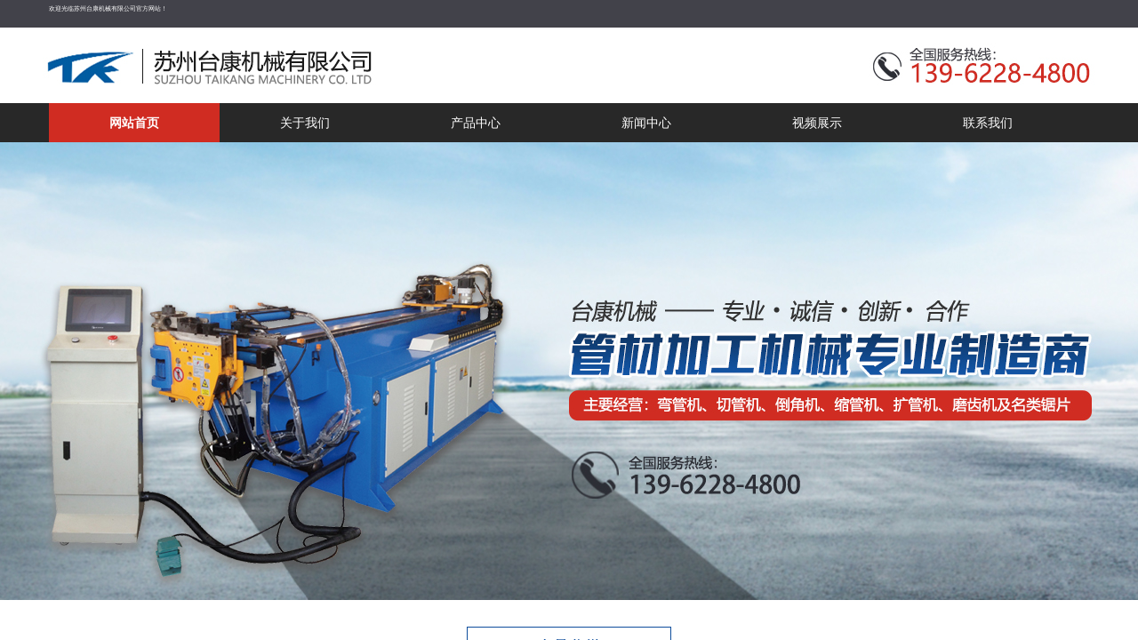

--- FILE ---
content_type: text/html; charset=utf-8
request_url: http://www.13962284800.com/
body_size: 28012
content:
<!DOCTYPE html PUBLIC "-//W3C//DTD XHTML 1.0 Transitional//EN" "http://www.w3.org/TR/xhtml1/DTD/xhtml1-transitional.dtd">
<html xmlns="http://www.w3.org/1999/xhtml" lang="zh-Hans" >
	<head>
		<meta http-equiv="X-UA-Compatible" content="IE=Edge,chrome=1" />
	<meta name="viewport" content="width=1170" />	<meta http-equiv="Content-Type" content="text/html; charset=utf-8" />
		<meta name="format-detection" content="telephone=no" />
	     <meta http-equiv="Cache-Control" content="no-transform"/> 
     <meta http-equiv="Cache-Control" content="no-siteapp"/>
	<title>苏州市台康机械有限公司</title>
	<meta name="keywords"  content="网站关键字" />
	<meta name="description" content="网站描述" />
    
                
		<meta property="og:image" content="http://pmt69d866.pic40.websiteonline.cn/upload/bitbug_favicon1.ico">
		<link rel="shortcut icon" href="http://pmt69d866.pic40.websiteonline.cn/upload/bitbug_favicon1.ico" type="image/x-icon" />
	<link rel="Bookmark" href="http://pmt69d866.pic40.websiteonline.cn/upload/bitbug_favicon1.ico" />
		

		<link href="http://static.websiteonline.cn/website/template/default/css/default.css?v=17534100" rel="stylesheet" type="text/css" />
<link href="http://www.13962284800.com/template/default/css/font/font.css?v=15750090" rel="stylesheet" type="text/css" />
<link href="http://www.13962284800.com/template/default/css/wpassword/iconfont.css?v=17496248" rel="stylesheet" type="text/css" />
<link href="http://static.websiteonline.cn/website/plugin/title/css/title.css?v=17083134" rel="stylesheet" type="text/css" />
<link href="http://static.websiteonline.cn/website/plugin/unslider/css/unslider.css?v=16086236" rel="stylesheet" type="text/css" />
<link href="http://static.websiteonline.cn/website/plugin/product_category/css/product_category.css?v=14937940" rel="stylesheet" type="text/css" />
<link href="http://static.websiteonline.cn/website/plugin/media/css/media.css?v=14077216" rel="stylesheet" type="text/css" />
<link href="http://static.websiteonline.cn/website/plugin/chtml/css/chtml.css?v=17284532" rel="stylesheet" type="text/css" />
<style type="text/css">.prop_rotate_angle sup,.prop_rotate_angle .posblk-deg{font-size:11px; color:#CDCDCD; font-weight:normal; font-style:normal; }ins#qiao-wrap{height:0;} #qiao-wrap{display:block;}
</style> 
</head>
<body  >
<input type="hidden" value="2" name="_user_level_val" />
								<script type="text/javascript" language="javascript" src="http://static.websiteonline.cn/website/script/??libsjq.js,jquery.custom.js,jquery.lazyload.js,jquery.rotateutility.js,lab.js,wopop_all.js,jquery.cookie.js,jquery.simplemodal.js,fullcollumn.js,objectFitPolyfill.min.js,ierotate.js,effects/velocity.js,effects/velocity.ui.js,effects/effects.js,fullpagescroll.js,common.js,heightAdapt.js?v=17573096"></script>
<script type="text/javascript" language="javascript" src="http://static.websiteonline.cn/website/plugin/??new_navigation/js/overall.js,new_navigation/styles/hs9/init.js,unslider/js/init.js,product_category/js/overall.js,product_category/styles/hs9/init.js,media/js/init.js,article_list/js/init.js,buttons/js/init.js,new_navigation/styles/hs10/init.js?v=17621358"></script>
	<script type="text/javascript" language="javascript">
    			var webmodel = {};
	        
    wp_pages_global_func($.extend({
        'isedit': '0',
        'islogin': '0',
        'domain': 'pmt69d866',
        'p_rooturl': 'http://www.13962284800.com',
        'static_rooturl': 'http://static.websiteonline.cn/website',
        'interface_locale': "zh_CN",
        'dev_mode': "0",
        'getsession': ''
    }, {"phpsessionid":"","punyurl":"http:\/\/www.13962284800.com","curr_locale":"zh_CN","mscript_name":"","converted":false}));
    
	</script>

<link href="http://www.13962284800.com/234e64d76557577713229f8d80bdd098.cssx" rel="stylesheet" /><div id="page_set_css">
</div><input type="hidden" id="page_id" name="page_id" value="72" rpid="72">
<div id="scroll_container" class="scroll_contain" style="">
	    	<div id="scroll_container_bg" style="">&nbsp;</div>
<script>
initScrollcontainerHeight();	
</script>
     <div id="overflow_canvas_container">        <div id="canvas" style=" margin: 0 auto;width:1170px;;height:3611px">
    <div id="layerCD2D748010398848DF64FC85EB5B6045" class="full_column"   style="width:1170px;position:absolute;top:0px;height:117px;z-index:100;">
    <div class="full_width " style="position:absolute;height:117px;background-color:#ffffff;background-position:center top;background-image:url('http://pmt69d866.pic40.websiteonline.cn/upload/r3yy.jpg');background-repeat:no-repeat;">		
    </div>
			<div class="full_content" style="width:1170px; position:absolute;left:0;top:0;margin-left: 0px;;height:117px;">
								<div id='layer965604BDC2D2A110808E37C38D88AECD' type='title'  class='cstlayer' style='left: 0px; top: 5px; position: absolute; z-index: 112; width: 292px; height: 18px; '  mid=""  fatherid='layerCD2D748010398848DF64FC85EB5B6045'    deg='0'><div class="wp-title_content" style="word-wrap: break-word; padding: 0px; border-color: transparent; border-width: 0px; height: 18px; width: 292px; display: block;"><span style="color: rgb(255, 255, 255); font-family: 微软雅黑; font-size: 7px;">欢迎光临苏州台康机械有限公司官方网站！</span><span style="font-size: 7px;">​</span></div>
<script type="text/javascript">
$(function(){
	$('.wp-title_content').each(function(){
		if($(this).find('div').attr('align')=='justify'){
			$(this).find('div').css({'text-justify':'inter-ideograph','text-align':'justify'});
		}
	})	
})
</script>

</div><script>				 $('#layer965604BDC2D2A110808E37C38D88AECD').triggerHandler('layer_ready');</script>                                
                                <div class="fullcontent_opacity" style="width: 100%;height: 100%;position: absolute;left: 0;right: 0;top: 0;display:none;"></div>
			</div>
</div>
<script>
        $(".content_copen").live('click',function(){
        $(this).closest(".full_column").hide();
    });
	var $fullwidth=$('#layerCD2D748010398848DF64FC85EB5B6045 .full_width');
	$fullwidth.css({left:0-$('#canvas').offset().left+$('#scroll_container').offset().left-$('#scroll_container').scrollLeft()-$.parseInteger($('#canvas').css("borderLeftWidth")),width:$('#scroll_container_bg').width()});
	$(function () {
				var videoParams={"id":"layerCD2D748010398848DF64FC85EB5B6045","bgauto":null,"ctauto":null,"bVideouse":null,"cVideouse":null,"bgvHeight":null,"bgvWidth":null};
		fullcolumn_bgvideo_init_func(videoParams);
                var bgHoverParams={"full":{"hover":null,"opacity":null,"bg":"#ffffff","id":"layerCD2D748010398848DF64FC85EB5B6045","bgopacity":null,"zindextopcolorset":""},"full_con":{"hover":null,"opacity":null,"bg":null,"id":"layerCD2D748010398848DF64FC85EB5B6045","bgopacity":null}};
		fullcolumn_HoverInit(bgHoverParams);
        });
</script>


<div id="layerF10B94F79969B86856B652E642970647" class="full_column"   style="width:1170px;position:absolute;top:116px;height:45px;z-index:101;">
    <div class="full_width " style="position:absolute;height:45px;background-color:#282828;background:;">		
    </div>
			<div class="full_content" style="width:1170px; position:absolute;left:0;top:0;margin-left: 0px;;height:45px;">
								<div id='layerE719A46020E89D2F64392DDBF873D1F8' type='new_navigation'  class='cstlayer' style='left: 0px; top: 0px; position: absolute; z-index: 117; width: 1170px; height: 45px; '  mid=""  fatherid='layerF10B94F79969B86856B652E642970647'    deg='0'><div class="wp-new_navigation_content" style="border: 0px solid transparent; width: 1170px; padding: 0px; display: block; overflow: visible; height: 45px; background-position: 50% 50%;;display:block;overflow:hidden;height:0px;" type="0">
<script type="text/javascript"> 
		
		$("#layerE719A46020E89D2F64392DDBF873D1F8").data("m_show", '');
	</script>
<div skin="hs9" class="nav1 menu_hs9" ishorizon="1" colorstyle="black" direction="0" more="更多" moreshow="1" morecolor="darkorange" hover="1" hover_scr="0" submethod="0" umenu="" dmenu="" sethomeurl="http://www.13962284800.com/page72" smcenter="0">
		<ul id="nav_layerE719A46020E89D2F64392DDBF873D1F8" class="navigation"  style="width:auto;"  >
		<li style="width:16.66%;box-sizing:border-box;z-index:2;"  class="wp_subtop"  pid="72" ><a class="  "  href="http://www.13962284800.com"><span style="display:block;overflow:hidden;">网站首页</span></a></li><li style="width:16.66%;box-sizing:border-box;z-index:2;"  class="wp_subtop"  pid="280" ><a class="  "  href="http://www.13962284800.com/page280"><span style="display:block;overflow:hidden;">关于我们</span></a></li><li style="width:16.66%;box-sizing:border-box;z-index:2;"  class="wp_subtop"  pid="269" ><a class="  "  href="http://www.13962284800.com/page269"><span style="display:block;overflow:hidden;">产品中心</span></a></li><li style="width:16.66%;box-sizing:border-box;z-index:2;"  class="wp_subtop"  pid="267" ><a class="  "  href="http://www.13962284800.com/page267"><span style="display:block;overflow:hidden;">新闻中心</span></a></li><li style="width:16.66%;box-sizing:border-box;z-index:2;"  class="wp_subtop"  pid="85" ><a class="  "  href="http://www.13962284800.com/page85"><span style="display:block;overflow:hidden;">视频展示</span></a></li><li style="width:16.66%;box-sizing:border-box;z-index:2;"  class="wp_subtop"  pid="279" ><a class="  "  href="http://www.13962284800.com/page279"><span style="display:block;overflow:hidden;">联系我们</span></a></li>	</ul>
</div>

<script type="text/javascript"> 
				$("#layerE719A46020E89D2F64392DDBF873D1F8").data("datasty_", '@charset "utf-8";  #nav_layerE719A46020E89D2F64392DDBF873D1F8, #nav_layerE719A46020E89D2F64392DDBF873D1F8 ul {padding:0; margin:0; list-style:none; }  #nav_layerE719A46020E89D2F64392DDBF873D1F8 {padding-left:15px; padding-right:15px;position:relative; background-position:top left;background-repeat:repeat-x;background-color:transparent;background-image:url("http://static.websiteonline.cn/website/plugin/new_navigation/styles/hs9/dbj.jpg");line-height:50px;height:50px; }  #nav_layerE719A46020E89D2F64392DDBF873D1F8 li.wp_subtop {text-align:center;float:left; height:50px;line-height:50px;background-image:url(http://static.websiteonline.cn/website/plugin/new_navigation/view/images/png_bg.png);background-color:transparent;background-position:top left;background-repeat:repeat;}  #nav_layerE719A46020E89D2F64392DDBF873D1F8 li.wp_subtop:hover{text-align:center; background-color:transparent;background-position:top left;height:50px;line-height:50px; background-image:url("http://static.websiteonline.cn/website/plugin/new_navigation/styles/hs9/dhover.jpg");background-repeat:repeat-x;}  #nav_layerE719A46020E89D2F64392DDBF873D1F8 li.wp_subtop>a {white-space: nowrap;overflow:hidden;padding-left:15px;padding-right:15px;text-align:center;display:block;  font-family:arial; font-size:14px; color:#FFFFFF; text-decoration:none; font-weight:normal;font-style:normal;}  #nav_layerE719A46020E89D2F64392DDBF873D1F8 li.wp_subtop>a:hover{color:#333333;text-align:center;font-family:arial; font-size:14px; font-weight:normal;font-style:normal;}  #nav_layerE719A46020E89D2F64392DDBF873D1F8 ul{display:none;width:100%;position:absolute; top:38px; left:-9999px;background-image:url(http://static.websiteonline.cn/website/plugin/new_navigation/view/images/png_bg.png);background-repeat:repeat;background-color:transparent;background-position:top left;padding-bottom:3px;padding-top:3px;}  #nav_layerE719A46020E89D2F64392DDBF873D1F8 ul li{text-align:center;float:left; background-color:#fbfbfb;background-position:top left;background-repeat:repeat;background-image:url(http://static.websiteonline.cn/website/plugin/new_navigation/view/images/png_bg.png);height:25px;line-height:25px;font-weight:normal;}  #nav_layerE719A46020E89D2F64392DDBF873D1F8 ul li:hover{text-align:center;  background-position:top left;background-repeat:repeat;background-image:url(http://static.websiteonline.cn/website/plugin/new_navigation/view/images/png_bg.png);background-color:#2f2f2f;height:25px;line-height:25px;}  #nav_layerE719A46020E89D2F64392DDBF873D1F8 ul li a {white-space: nowrap;color:#666666;text-align:center;float:left; display:block; padding:0 10px 0 10px; font-family:arial; font-size:12px; text-decoration:none; font-weight:normal;font-style:normal;}  #nav_layerE719A46020E89D2F64392DDBF873D1F8 ul li a:hover{color:#fff;text-align:center;float:left; padding:0 10px 0 10px; font-family:arial; font-size:12px; text-decoration:none; font-weight:normal;font-style:normal;}  #nav_layerE719A46020E89D2F64392DDBF873D1F8 li ul.floatRight li {float:right;}  #nav_layerE719A46020E89D2F64392DDBF873D1F8 ul ul {background-image:url(http://static.websiteonline.cn/website/plugin/new_navigation/view/images/png_bg.png);}');
		$("#layerE719A46020E89D2F64392DDBF873D1F8").data("datastys_", '#nav_layerE719A46020E89D2F64392DDBF873D1F8{background-color:transparent;} #nav_layerE719A46020E89D2F64392DDBF873D1F8{background-image:url(http://static.websiteonline.cn/website/plugin/new_navigation/view/images/png_bg.png);}      #nav_layerE719A46020E89D2F64392DDBF873D1F8 li.wp_subtop>a:hover{font-family:Microsoft YaHei;} #nav_layerE719A46020E89D2F64392DDBF873D1F8 li.wp_subtop>a{font-family:Microsoft YaHei;}       #nav_layerE719A46020E89D2F64392DDBF873D1F8 li.wp_subtop{background-repeat:no-repeat;} #nav_layerE719A46020E89D2F64392DDBF873D1F8 li.wp_subtop{background-position:top right;} #nav_layerE719A46020E89D2F64392DDBF873D1F8 li.wp_subtop{background-image:url(http://static.websiteonline.cn/website/plugin/new_navigation/view/images/png_bg.png);} #nav_layerE719A46020E89D2F64392DDBF873D1F8 li.wp_subtop{background-color:transparent;}             #nav_layerE719A46020E89D2F64392DDBF873D1F8 li.wp_subtop:hover{background-repeat:no-repeat;}     #nav_layerE719A46020E89D2F64392DDBF873D1F8 li.wp_subtop:hover{background-position:center center;}  #nav_layerE719A46020E89D2F64392DDBF873D1F8 li.wp_subtop>a:hover{font-weight:bold;}      #nav_layerE719A46020E89D2F64392DDBF873D1F8 li.wp_subtop:hover{height:45px;} #nav_layerE719A46020E89D2F64392DDBF873D1F8 li.wp_subtop:hover{line-height:45px;} #nav_layerE719A46020E89D2F64392DDBF873D1F8 li.wp_subtop:hover{background-image:url(http://static.websiteonline.cn/website/plugin/new_navigation/view/images/png_bg.png);}  #nav_layerE719A46020E89D2F64392DDBF873D1F8 li.wp_subtop{height:45px;} #nav_layerE719A46020E89D2F64392DDBF873D1F8 li.wp_subtop{line-height:45px;} #nav_layerE719A46020E89D2F64392DDBF873D1F8{height:45px;} #nav_layerE719A46020E89D2F64392DDBF873D1F8 li.wp_subtop>a{color:#ffffff;} #nav_layerE719A46020E89D2F64392DDBF873D1F8 li.wp_subtop>a:hover{color:#ffffff;} #nav_layerE719A46020E89D2F64392DDBF873D1F8 li.wp_subtop:hover{background:transparent;} #nav_layerE719A46020E89D2F64392DDBF873D1F8 li.wp_subtop:hover{background-color:#d02c22;}');
	
		</script>

<script type="text/javascript">
function wp_get_navstyle(layer_id,key){
		var navStyle = $.trim($("#"+layer_id).data(key));
		return navStyle;	
	
}	
richtxt('layerE719A46020E89D2F64392DDBF873D1F8');
</script><script type="text/javascript">
layer_new_navigation_hs9_func({"isedit":false,"layer_id":"layerE719A46020E89D2F64392DDBF873D1F8","menustyle":"hs9"});
layerE719A46020E89D2F64392DDBF873D1F8_liHoverCallBack;
</script>

</div>
<script type="text/javascript">
 $(function(){
	layer_new_navigation_content_func({"isedit":false,"layer_id":"layerE719A46020E89D2F64392DDBF873D1F8","menustyle":"hs9","addopts":{"padding-left":"0"}});
});
</script>

</div><script>				 $('#layerE719A46020E89D2F64392DDBF873D1F8').triggerHandler('layer_ready');</script>                                
                                <div class="fullcontent_opacity" style="width: 100%;height: 100%;position: absolute;left: 0;right: 0;top: 0;display:none;"></div>
			</div>
</div>
<script>
        $(".content_copen").live('click',function(){
        $(this).closest(".full_column").hide();
    });
	var $fullwidth=$('#layerF10B94F79969B86856B652E642970647 .full_width');
	$fullwidth.css({left:0-$('#canvas').offset().left+$('#scroll_container').offset().left-$('#scroll_container').scrollLeft()-$.parseInteger($('#canvas').css("borderLeftWidth")),width:$('#scroll_container_bg').width()});
	$(function () {
				var videoParams={"id":"layerF10B94F79969B86856B652E642970647","bgauto":null,"ctauto":null,"bVideouse":null,"cVideouse":null,"bgvHeight":null,"bgvWidth":null};
		fullcolumn_bgvideo_init_func(videoParams);
                var bgHoverParams={"full":{"hover":null,"opacity":null,"bg":"#282828","id":"layerF10B94F79969B86856B652E642970647","bgopacity":null,"zindextopcolorset":""},"full_con":{"hover":null,"opacity":null,"bg":null,"id":"layerF10B94F79969B86856B652E642970647","bgopacity":null}};
		fullcolumn_HoverInit(bgHoverParams);
        });
</script>


<div id='layerE02B90F980198E1FA2C1561BD98FF4FE' type='unslider'  class='cstlayer' style='left: 0px; top: 160px; position: absolute; z-index: 111; width: 1170px; height: 515px; display: block; '  mid=""    deg='0'><style>
#layerE02B90F980198E1FA2C1561BD98FF4FEhtml5zoo-1{
	margin:0 auto;
}
</style>
<div id="layerE02B90F980198E1FA2C1561BD98FF4FE_content" class="wp-unslider_content" style="overflow: hidden; border: none; position: absolute; width: 1903px; height: 515px; left: -366.5px;">
<script type="text/javascript">
	 
</script>

<!-- loop star -->
<div id="layerE02B90F980198E1FA2C1561BD98FF4FEhtml5zoo-1">
    <ul class="html5zoo-slides" style="display:none;">
  
        <li><img  src="http://pmt69d866.pic40.websiteonline.cn/upload/fdi1.jpg" class="html5lightbox" /></a></li>
    </ul>
</div>
<!-- loop end -->

<script language="javascript">
(function(){
		var layerparams={"layerid":"layerE02B90F980198E1FA2C1561BD98FF4FE","pstyle":"none","plborder_size":"0","interval":3000,"autoplays":"false","title_size":"40","title_family":"SimSun","title_color":"#FFFFFF","easing":"slide","show_title":"0","show_nav":"0","navigation_style":"01","navbg_hover_color":"#660000","nav_margin_bottom_size":"25","nav_arrow":"1","arrow_left":"template\/default\/images\/left_arrow.png","arrow_right":"template\/default\/images\/right_arrow.png","nav_margin_left_size":"25","nav_margin_right_size":"25","skin":"01","default_show":"1","hover_show":"0","pauseonmouseover":"1","nav_arrow_w_size":"32","nav_arrow_h_size":"32","iconstyle":"01","nav_height_size":"2","wsize":null,"editMode":false,"unslideradapt":null};
	layer_unslider_init_func(layerparams);
})()  
</script>
</div>
</div><script>				 $('#layerE02B90F980198E1FA2C1561BD98FF4FE').triggerHandler('layer_ready');</script><div id='layerD4E68E801E3CEF33F95D8322C56162C3' type='title'  class='cstlayer' style='left: 470px; top: 705px; position: absolute; z-index: 103; width: 230px; height: 28px; '  mid=""    deg='0'><div class="wp-title_content" style="word-wrap: break-word; padding: 0px; border: 1px solid rgb(14, 77, 156); height: 26px; width: 228px; display: block;"><br></div>

</div><script>				 $('#layerD4E68E801E3CEF33F95D8322C56162C3').triggerHandler('layer_ready');</script><div id='layer0F8B92C50B592B987A4C6637F5548493' type='title'  class='cstlayer' style='left: 527.5px; top: 719px; position: absolute; z-index: 104; width: 115px; height: 31px; '  mid=""    deg='0'><div class="wp-title_content" style="word-wrap: break-word; padding: 0px; border: 0px solid transparent; height: 31px; width: 115px; display: block; background-color: rgb(255, 255, 255);"><div style="text-align: center;"><font color="#8db942" face="Microsoft YaHei"><span style="font-size: 18px; line-height: 16px; color: rgb(14, 77, 156);">产品分类</span></font></div></div>

</div><script>				 $('#layer0F8B92C50B592B987A4C6637F5548493').triggerHandler('layer_ready');</script><div id='layerCAC06A19A017C7EB128E4FD301B599E9' type='title'  class='cstlayer' style='left: 348px; top: 740px; position: absolute; z-index: 106; width: 474px; height: 44px; '  mid=""    deg='0'><div class="wp-title_content" style="word-wrap: break-word; padding: 0px; border: 0px solid transparent; height: 44px; width: 474px; display: block;"><div style="text-align: center;"><font color="#7dad2a" face="Times New Roman" style="line-height: 140%;"><span style="font-size: 36px; line-height: 50.4000015258789px; text-transform: uppercase; color: rgb(14, 77, 156);">PRODUCT&nbsp;CLASSIFICATION</span></font>​</div></div>

</div><script>				 $('#layerCAC06A19A017C7EB128E4FD301B599E9').triggerHandler('layer_ready');</script><div id='layerD2E60A79015880617F5D60497229E174' type='title'  class='cstlayer' style='left: 496px; top: 790px; position: absolute; z-index: 105; width: 178px; height: 32px; '  mid=""    deg='0'><div class="wp-title_content" style="word-wrap: break-word; padding: 0px; border-color: rgb(14, 77, 156) transparent transparent; border-width: 1px 0px 0px; height: 31px; width: 178px; display: block; border-style: solid;"><div style="text-align: -webkit-center;"><font color="#0e4d9c" face="Microsoft YaHei"><span style="line-height: 21.6px;">管材加工机械专业制造商</span></font></div></div>

</div><script>				 $('#layerD2E60A79015880617F5D60497229E174').triggerHandler('layer_ready');</script><div id='layer0B838559EF5D6FBADD86977C38BE9A07' type='product_category'  class='cstlayer' style='left: 0px; top: 845px; position: absolute; z-index: 107; width: 1170px; height: 50px; '  mid=""    deg='0'><script type="text/javascript">

function wp_showdefaultHoverCss(layer_id){
	var layertype=$('#'+layer_id).attr('type');
	if(layertype && window['wp_showdefaultHoverCss_'+layertype]){
		return window['wp_showdefaultHoverCss_'+layertype](layer_id);
	}
	return false;
}

function wp_showdefaultHoverCss_product_category(layer_id)
{
	var plugin_name=$("#"+layer_id).attr('type');
	var hover=$("#"+layer_id).find('.nav1').attr('hover');
	var skinname=$("#"+layer_id).find('.nav1').attr('skin');
    var hover_set = $("#"+layer_id).find('.nav1').attr('hover_set');
    var pro_cateid = $("#"+layer_id).find('.nav1').attr('pro_cateid');
	if(skinname=='vertical_vs10_1'){
		return;
	}
    if(hover!=1){
        return;
    }
    if(hover == 1 && hover_set == 2 && !pro_cateid){
        return;
    }

	wp_getdefaultHoverCss(layer_id);
	var n=0;
	
	if(plugin_name=='new_navigation'){
		var page_id=$("#page_id").val();
                var rootpid=$("#page_id").attr("rpid")*1;
	}else{
		var page_id=$('#'+layer_id+'').find(".default_pid").html();
		if(page_id==0 || page_id.length==0){
			page_id=$('#nav_'+layer_id+'').children('li:first').attr('pid');	
		}
	}
 
	$('#nav_'+layer_id+'').children('li').each(function(){
		var type_pid=$(this).attr('pid');		
		if(type_pid==page_id){
			$(this).addClass("lihover").children('a').addClass("ahover");
 
		}else if(type_pid==rootpid){
                    $(this).addClass("lihover").children('a').addClass("ahover");
 
           }
 
		if(window.location.href == $(this).find("a").attr("href") || window.location.href == $(this).find("a").attr("href")+"&brd=1"){  $(this).addClass("lihover").children('a').addClass("ahover"); }
		n++;
	});
	
	if(!$('#nav_'+layer_id+'').children('li.lihover').length){
		$('#nav_'+layer_id+' ul').children('li').each(function(){
			var lochref=window.location.href.replace(/^https?:/,'').replace(/&brd=1$/,'');
			var subahref= $(this).find('a').attr("href").replace(/^https?:/,'').replace(/&brd=1$/,'');
			if(lochref == subahref || lochref ==subahref+"&brd=1"){ 
				$(this).parents(".wp_subtop").addClass("lihover").children('a').addClass("ahover"); 
				return;
			}
		})
	}
 
	if(hover==1){        
		if($('#nav_'+layer_id+'').children('li').children('a.ahover').length<1){
			$('#nav_'+layer_id+'').children('li:first').addClass("lihover").children('a').addClass("ahover");
		} 	 
	}
}
var wp_showdefaultHoverCss_layer0B838559EF5D6FBADD86977C38BE9A07=wp_showdefaultHoverCss;
function wp_addMoreButton(layer_id){
	var layertype=$('#'+layer_id).attr('type');
	if(layertype && window['wp_addMoreButton_'+layertype]){
		return window['wp_addMoreButton_'+layertype](layer_id);
	}
	return false;
}
function wp_addMoreButton_product_category(layer_id)
{
	var firstLiTop = 0;
	var hasMore = false;
	$('#nav_'+layer_id).children('li.wp_subtop').each(function(i){
		if(i == 0) {firstLiTop = $(this).offset().top;return true;}	
		if($(this).offset().top > firstLiTop)
		{
			$('#'+layer_id).data('hasMore','yes');//配置逻辑获取
			var more = $.trim($('#'+layer_id).children('.wp-product_category_content').children('.nav1').attr('more'));
			var doms = $(this).prev().prev().nextAll().clone();
			var objA = $(this).prev().children('a');
			if(objA.children('span').length > 0) objA.children('span').html(more);
			else objA.html(more);

			if(objA.hasClass('sub'))
			{
				objA.next('ul').empty();
				doms.appendTo(objA.next('ul'));
			}
			else
			{
				objA.after('<ul></ul>');
				doms.appendTo(objA.next('ul'));
				objA.addClass('sub');
			}
				
			$(this).prev().nextAll().remove();
			objA.next('ul').children('li').removeClass('wp_subtop');
			hasMore = true;

			objA.attr('href','javascript:void(0);');
			
			//点击"更多"弹出全站导航
			if($("#"+layer_id).find('.nav1').attr('moreshow') == 1)
			{
				objA.click(function (e){
					$('#'+layer_id).find('#basic-modal-content_'+layer_id).modal({
						containerId:'wp-product_category-simplemodal-container_'+layer_id,
						zIndex:9999,
						close:false,
						onOpen:function(dialog){
							dialog.overlay.fadeIn('slow', function(){
								dialog.container.slideDown('slow',function(){
									dialog.data.fadeIn('slow','swing',function(){
										$('.wp_menus').not('.wp_thirdmenu0').each(function(){
											var left = $(this).parent().parent().children('a').eq(0).outerWidth()+5;
											$(this).css({position:'relative',left:left+'px'});
										});
									});
								});
							});
						},
						onClose:function(dialog){
							dialog.data.fadeOut('slow',function (){
								dialog.container.slideUp('slow', function () {
									dialog.overlay.fadeOut('slow', function () {
										$.modal.close();
									});
								});
							});
						}
					});
					return false;
				});
			}
			return false;
		}
	});
	if(!hasMore) $('#'+layer_id).data('hasMore','no');
	wp_showdefaultHoverCss(layer_id);
}

//编辑模式水平拖动动态刷新修改More按钮
function wp_updateMoreButton(layer_id)
{
	var $layer = $('#'+layer_id);
	var $nav1 = $layer.children('.wp-product_category_content').children('.nav1');
	var tmp_css = $.trim($("#datastys_"+layer_id).text());
	var tmp_cssa = $.trim($("#datasty_"+layer_id).text());
	$.post(parseToURL("product_category","refreshNavigator",{menustyle:$.trim($nav1.attr('skin')),saveCss:'yes',page_id:$("#page_id").val(),blockid:layer_id,typeval:$.trim($layer.find(".wp-product_category_content").attr('type')),colorstyle:$.trim($nav1.attr('colorstyle')),direction:$.trim($nav1.attr('direction')),more:$.trim($nav1.attr('more')),hover:$.trim($nav1.attr('hover')),moreshow:$.trim($nav1.attr('moreshow')),morecolor:$.trim($nav1.attr('morecolor'))}),function(data){
		$layer.find('.wp-product_category_content').html(data);
		$("#datastys_"+layer_id).text(tmp_css);
 					
		var setcss=$("#page_set_css").html();
		setcss=setcss.replace(/<style>/i,'').replace(/<\/style>/i,'');
		var reg=new RegExp("(.*)([/][/*]"+layer_id+"[/*][/])(.*)([/][/*]"+layer_id+"[/*][/])(.*)","gmi");
		var url=setcss;
		var rep=url.replace(reg,"$1 $5");
		var tempcss=rep + " /*"+ layer_id +"*/ "+tmp_cssa+" "+tmp_css+" /*"+ layer_id +"*/ ";
		tempcss = tempcss.replace(/[\r\n]/g, " ").replace(/\s+/g, " "); 
		$("#page_set_css").html('<style> '+tempcss+ '</style>');
	});
	wp_showdefaultHoverCss(layer_id);
}


function wp_removeLoading(layer_id)
{
	
	var $nav1 = $('#'+layer_id).find(".nav1");
	var ishorizon=$nav1.attr("ishorizon");
	if(ishorizon=='1'){
		$("#"+layer_id).find('.wp-new_navigation_content').css({height:'auto',overflow:'hidden'});
	}else{
		$("#"+layer_id).find('.wp-new_navigation_content').css({width:'auto',overflow:'hidden'});
	}
	// 修复IE浏览器部分版本导航无法显示问题 2013/12/26
 
	var temptimer = setTimeout(function(){
		$("#"+layer_id).find('.wp-new_navigation_content').css("overflow", 'visible');
		clearTimeout(temptimer);
	}, 50);
}
</script><div class="wp-product_category_content" id="wp-ptype_layer0B838559EF5D6FBADD86977C38BE9A07" style="border-color: transparent; border-width: 0px; width: 1170px; height: 50px;">
<script type="text/javascript"> 
$("#layer0B838559EF5D6FBADD86977C38BE9A07").data("jeditMode",0);
layer_prdcat_setvar({"isedit":0,"layerid":"layer0B838559EF5D6FBADD86977C38BE9A07"});
$(function(){
	setTimeout(function(){
		var layerids = "ul#nav_layer0B838559EF5D6FBADD86977C38BE9A07";
					if($(layerids).find('.wp_subtop:last').children('a').html() == ""){
				$(layerids).find('.wp_subtop:last').children('a').html('更多');
			}
			},500)
})

		    var wp_showdefaultHoverCss_layer0B838559EF5D6FBADD86977C38BE9A07=wp_showdefaultHoverCss;
			$("#layer0B838559EF5D6FBADD86977C38BE9A07").data("datasty_", '@charset "utf-8";  #nav_layer0B838559EF5D6FBADD86977C38BE9A07, #nav_layer0B838559EF5D6FBADD86977C38BE9A07 ul {padding:0; margin:0; list-style:none; }  #nav_layer0B838559EF5D6FBADD86977C38BE9A07 {padding-left:15px; padding-right:15px;position:relative; background-position:top left;background-repeat:repeat-x;background-color:transparent;background-image:url("http://static.websiteonline.cn/website/plugin/new_navigation/styles/hs9/dbj.jpg");line-height:50px;height:50px; }  #nav_layer0B838559EF5D6FBADD86977C38BE9A07 li.wp_subtop {text-align:center;float:left; height:50px;line-height:50px;background-image:url(http://static.websiteonline.cn/website/plugin/new_navigation/view/images/png_bg.png);background-color:transparent;background-position:top left;background-repeat:repeat;}  #nav_layer0B838559EF5D6FBADD86977C38BE9A07 li.wp_subtop:hover{text-align:center; background-color:transparent;background-position:top left;height:50px;line-height:50px; background-image:url("http://static.websiteonline.cn/website/plugin/new_navigation/styles/hs9/dhover.jpg");background-repeat:repeat-x;}  #nav_layer0B838559EF5D6FBADD86977C38BE9A07 li.wp_subtop>a {white-space: nowrap;overflow:hidden;padding-left:15px;padding-right:15px;text-align:center;display:block;  font-family:arial; font-size:14px; color:#FFFFFF; text-decoration:none; font-weight:normal;font-style:normal;}  #nav_layer0B838559EF5D6FBADD86977C38BE9A07 li.wp_subtop>a:hover{color:#333333;text-align:center;font-family:arial; font-size:14px; font-weight:normal;font-style:normal;}  #nav_layer0B838559EF5D6FBADD86977C38BE9A07 ul{display:none;width:100%;position:absolute; top:38px; left:-9999px;background-image:url(http://static.websiteonline.cn/website/plugin/new_navigation/view/images/png_bg.png);background-repeat:repeat;background-color:transparent;background-position:top left;padding-bottom:3px;padding-top:3px;}  #nav_layer0B838559EF5D6FBADD86977C38BE9A07 ul li{text-align:center;float:left; background-color:#fbfbfb;background-position:top left;background-repeat:repeat;background-image:url(http://static.websiteonline.cn/website/plugin/new_navigation/view/images/png_bg.png);height:25px;line-height:25px;font-weight:normal;}  #nav_layer0B838559EF5D6FBADD86977C38BE9A07 ul li:hover{text-align:center;  background-position:top left;background-repeat:repeat;background-image:url(http://static.websiteonline.cn/website/plugin/new_navigation/view/images/png_bg.png);background-color:#2f2f2f;height:25px;line-height:25px;}  #nav_layer0B838559EF5D6FBADD86977C38BE9A07 ul li a {white-space: nowrap;color:#666666;text-align:center;float:left; display:block; padding:0 10px 0 10px; font-family:arial; font-size:12px; text-decoration:none; font-weight:normal;font-style:normal;}  #nav_layer0B838559EF5D6FBADD86977C38BE9A07 ul li a:hover{color:#fff;text-align:center;float:left; padding:0 10px 0 10px; font-family:arial; font-size:12px; text-decoration:none; font-weight:normal;font-style:normal;}  #nav_layer0B838559EF5D6FBADD86977C38BE9A07 li ul.floatRight li {float:right;}  #nav_layer0B838559EF5D6FBADD86977C38BE9A07 ul ul {background-image:url(http://static.websiteonline.cn/website/plugin/new_navigation/view/images/png_bg.png);}');
		$("#layer0B838559EF5D6FBADD86977C38BE9A07").data("datastys_", '#nav_layer0B838559EF5D6FBADD86977C38BE9A07{background-image:url(http://static.websiteonline.cn/website/plugin/product_category/view/images/png_bg.png);}#nav_layer0B838559EF5D6FBADD86977C38BE9A07{background-color:#d9d9d9;}#nav_layer0B838559EF5D6FBADD86977C38BE9A07 ul{background-color:#d9d9d9;}#nav_layer0B838559EF5D6FBADD86977C38BE9A07 li.wp_subtop>a{color:#434343;}#nav_layer0B838559EF5D6FBADD86977C38BE9A07 li.wp_subtop>a{font-family:Microsoft YaHei;}#nav_layer0B838559EF5D6FBADD86977C38BE9A07 li.wp_subtop>a:hover{font-family:Microsoft YaHei;}#nav_layer0B838559EF5D6FBADD86977C38BE9A07 li.wp_subtop:hover{background-image:url(http://static.websiteonline.cn/website/plugin/product_category/view/images/png_bg.png);}#nav_layer0B838559EF5D6FBADD86977C38BE9A07 li.wp_subtop:hover{background-color:transparent;}');
	</script>
 <div skin="hs9" class="nav1 menu_hs9" ishorizon="" colorstyle="black" direction="0" more="更多" moreshow="1" morecolor="darkorange" hover="0" hover_set="" pro_cateid="" subopen="" submethod="" menushow="">
	<div id="datasty_layer0B838559EF5D6FBADD86977C38BE9A07" style="display:none;width:0px;height:0px;">
		</div>
	<div id="datastys_layer0B838559EF5D6FBADD86977C38BE9A07" style=" display:none; width:0px; height:0px;">
		</div>
	<div id="hoverlayer0B838559EF5D6FBADD86977C38BE9A07" style=" display:none; width:0px; height:0px;"></div>	
  <ul id="nav_layer0B838559EF5D6FBADD86977C38BE9A07" class="navigation" ><li style="width:20%;z-index:2;"  class="wp_subtop"  pid="11" ><a class=" sub " href="http://www.13962284800.com/page269?product_category=11"  target="_blank" ><span style="display:block;overflow:hidden;">弯管机</span></a><ul style="z-index:2;"><li style="z-index:3;"  class=""  pid=0 ><a class="  " href="http://www.13962284800.com/page269?product_category=12"  target="_blank" >单头液压弯管机</a></li><li style="z-index:3;"  class=""  pid=0 ><a class="  " href="http://www.13962284800.com/page269?product_category=14"  target="_blank" >双头液压弯管机</a></li><li style="z-index:3;"  class=""  pid=0 ><a class="  " href="http://www.13962284800.com/page269?product_category=13"  target="_blank" >全自动弯管机</a></li></ul></li><li style="width:20%;z-index:2;"  class="wp_subtop"  pid="7" ><a class=" sub " href="http://www.13962284800.com/page269?product_category=7"  target="_blank" ><span style="display:block;overflow:hidden;">倒角机</span></a><ul style="z-index:2;"><li style="z-index:3;"  class=""  pid=0 ><a class="  " href="http://www.13962284800.com/page269?product_category=19"  target="_blank" >单头倒角机</a></li><li style="z-index:3;"  class=""  pid=0 ><a class="  " href="http://www.13962284800.com/page269?product_category=20"  target="_blank" >双头倒角机</a></li></ul></li><li style="width:20%;z-index:2;"  class="wp_subtop"  pid="9" ><a class=" sub " href="http://www.13962284800.com/page269?product_category=9"  target="_blank" ><span style="display:block;overflow:hidden;">切管机</span></a><ul style="z-index:2;"><li style="z-index:3;"  class=""  pid=0 ><a class="  " href="http://www.13962284800.com/page269?product_category=15"  target="_blank" >半自动切管机</a></li><li style="z-index:3;"  class=""  pid=0 ><a class="  " href="http://www.13962284800.com/page269?product_category=17"  target="_blank" >全自动切管机</a></li><li style="z-index:3;"  class=""  pid=0 ><a class="  " href="http://www.13962284800.com/page269?product_category=16"  target="_blank" >铝切机</a></li></ul></li><li style="width:20%;z-index:2;"  class="wp_subtop"  pid="10" ><a class="  " href="http://www.13962284800.com/page269?product_category=10"  target="_blank" ><span style="display:block;overflow:hidden;">缩管机</span></a></li><li style="width:20%;z-index:2;"  class="wp_subtop"  pid="8" ><a class="  " href="http://www.13962284800.com/page269?product_category=8"  target="_blank" ><span style="display:block;overflow:hidden;">磨齿机</span></a></li></ul>
  <div class="default_pid" style="display:none; width:0px; height:0px;"></div>
  </div>
 </div>
 

<script type="text/javascript">
layer_product_category_hs9_func({"isedit":false,"layer_id":"layer0B838559EF5D6FBADD86977C38BE9A07","menustyle":"hs9"});
layer0B838559EF5D6FBADD86977C38BE9A07_liHoverCallBack;

</script>

<script>
$("#layer0B838559EF5D6FBADD86977C38BE9A07").layer_ready(function(){
    var el = $("#layer0B838559EF5D6FBADD86977C38BE9A07");
    var menustyle="hs9";
    var contentfunc=function(intrigger){
        if(el.is(':visible')){
               el.find('.wp-product_category_content').each(function(){
                  var wid = $(this).width();
                  var liwid = $(this).find('li:eq(0)');
                  if(!intrigger){
                      $('li.wp_subtop', this).each(function(){
                          $(this).data('oriliw',parseInt($(this).width()));
                      })
                  }
                  var lipadd = parseInt(liwid.css('padding-right'))+parseInt(liwid.css('padding-left'));
                  if ($.inArray(menustyle, ['hs7','hs9','hs11','hs12']) != -1) {
					  var bwidth = parseFloat(liwid.css("borderRightWidth")) || 0;
					  if(bwidth>0) bwidth=parseInt(bwidth + 0.3);
					  else bwidth =0;
                      if(bwidth > 0 || intrigger){
                          $('li.wp_subtop', this).width(function(i, h){
                              h=$(this).data('oriliw');
                              return h - bwidth - 1;
                          });
                      }
                  }
                  if(parseInt(liwid.width())>(wid-lipadd)){
                    $(this).find('li.wp_subtop').css('width',wid-lipadd);
                  }
                });
                var contenth=el.find(".wp-product_category_content").height();
                if(contenth==0){
                    el.find(".wp-product_category_content").css('height','');
                }
         }else{
                 setTimeout(contentfunc,60);
         }
    }
	contentfunc();
     })
</script>
<script>
	$(function(){
			});	
		$('#nav_layer0B838559EF5D6FBADD86977C38BE9A07 li.wp_subtop:last').css("border-right", 'none');</script>
</div><script>				 $('#layer0B838559EF5D6FBADD86977C38BE9A07').triggerHandler('layer_ready');</script><div id='layer7431393F9BEE05ABCE52EB510CD742AC' type='product_list'  class='cstlayer' style='left: 0px; top: 936px; position: absolute; z-index: 108; width: 1170px; height: 504px; '  mid=""    deg='0'><script language="javascript">

 
$(window).load(function(){ 


        wp_heightAdapt($('#layer7431393F9BEE05ABCE52EB510CD742AC'));       window.scroll_container_adjust();
        var oriheight=$('#layer7431393F9BEE05ABCE52EB510CD742AC').data('oriheight');
        if(oriheight && $('#layer7431393F9BEE05ABCE52EB510CD742AC').height()-oriheight>200){
            setTimeout(function(){
                 wp_heightAdapt($('#layer7431393F9BEE05ABCE52EB510CD742AC'));                 window.scroll_container_adjust();
            },1000)
        }
});
	function set_thumb_layer7431393F9BEE05ABCE52EB510CD742AC(obj) {
		var callback=function(img){
				img.fadeIn('slow',function(){
				img.closest('.img,.wp-new-product-style-01-left').children('.imgloading').remove();
			   });	
		}
		$(obj).each(function() {
			var img=$(this);
			callback(img);
		});      
	}
$(function(){
      $('#layer7431393F9BEE05ABCE52EB510CD742AC').find('.wp-new-ar-pro-style-description').each(function(){
             if($(this).find('textarea').length){
                 $(this).html($(this).find('textarea').val());
             }
       })
})
if ("01" === "01") {
	(function(){
		var maxliheight = 0,tmplayerid = "#layer7431393F9BEE05ABCE52EB510CD742AC";
		if (tmplayerid.length == 1) return;
        var $tmpnode = '';
		// 右间距 2014/03/17
		$(tmplayerid).unbind("fixedmarginright").bind("fixedmarginright", function(e, margin){
			var $target = $(this),$li = $target.find('li.wp-new-article-style_lis');
			if(margin != undefined) {$li.css("margin-right", margin+'px');}
			else {/*动态获取margin-right*/$li.css("margin-right", $li.filter(':first').css("margin-right"));}
			var $first = $li.filter(':first');
			if($li.length > 0){
				liwidth = $first.width() + 
				parseInt( $first.css("padding-left").match(/\d+/) ) + parseInt( $first.css("padding-right").match(/\d+/) ) + 
				parseInt( $first.css("border-left-width") ) * 2, //30、6 li的padding和border
				
				mgnright = $._parseFloat($first.css("marginRight")),
				maxwidth = $target.children('.wp-product_list_content').width();
				if($.browser.msie && $.browser.version < 9){
					liwidth = liwidth = $first.width() + 
					parseInt( $first.css("padding-left").match(/\d+/) ) + parseInt( $first.css("padding-right").match(/\d+/) );
				}
				var maxcols = Math.floor(maxwidth / (liwidth + mgnright));
				if(maxwidth >= maxcols * (liwidth + mgnright) + liwidth) maxcols += 1;
				for(var i = 1,licnt = $li.length; i <= licnt; i++){
					if (i % maxcols != 0) continue;
					if ((maxcols == 1) && (2*liwidth <= maxwidth)) continue;
					$li.filter(':eq('+(i - 1)+')').css("margin-right", '0');
				}
			}
			
			$curlayer = $li = null;
			
		});
		
		$(tmplayerid).layer_ready(function(){
			$(tmplayerid).triggerHandler("fixedmarginright");
			var actdoms=$(tmplayerid).find('.wp-product_content').children('div:eq(1)');
			if(actdoms.length==0) return;
			if(actdoms.height()-$(tmplayerid).find('.wp-product_content').height()>500){
				actdoms.hide();
				setTimeout(function (){
					actdoms.show();
				}, 0);
			}
		})
	})();
	$(document).ready(function (){
	  	var maxliheight = 0,tmplayerid = "#layer7431393F9BEE05ABCE52EB510CD742AC";
		if (tmplayerid.length == 1) return;
        var $tmpnode = '';
		function maxHeightFunc() {
            $tmpnode = $(tmplayerid+' li > .wp-new-article-style-c');
            $tmpnode.css('height','auto');
            maxliheight = Math.max.apply(null,$tmpnode.map(function(){
                var self=$(this);
                var bottom=$(this).find('.wp-new-ar-pro-style-description').filter(function(){
                    return $(this).css('display')!='none';
                }).css('margin-bottom');
                bottom=parseInt(bottom)||0;
                return $(this).height()+bottom;
            }).toArray());
            var prdbacheight = '0';
            if ("01" === "01" && prdbacheight != '0') {
                maxliheight = prdbacheight;
            }
            if (maxliheight) $tmpnode.height(maxliheight);
        }
        maxHeightFunc();

        setTimeout(maxHeightFunc,100);
		$(tmplayerid).triggerHandler("fixedmarginright");
		// <<End

		tmplayerid = $tmpnode = null;
	});
}
$(function(){
	function inlineToDisplay(){
		if($.browser.msie){
			var $imgs = $('#layer7431393F9BEE05ABCE52EB510CD742AC').find('img.img_lazy_load');
			if($imgs.length > 0){
				// fixed bug#4411
				var nwidth = $._parseFloat('244'),
				ihack = (nwidth && ($.browser.version<9) && ('Proportion'=='210'))?true:false;
				$imgs.each(function(){
					if($(this).css('display') == 'inline'){
						$(this).css('display','block');
						// fixed bug#4411
						ihack && $(this).parent('a').css({"display": 'inline-block',"width": nwidth+'px'});
					}
				});
			}
		}
	}
	inlineToDisplay();
});
</script>
<div class="wp-product_content wp-product_list_content" style="border-color: transparent; border-width: 0px; overflow: hidden; width: 1170px; height: 504px;">
	<div skin="01" class="wp-product_css wp-product_list_css" style="display:none;">
<script type="text/javascript">
	
</script>
	</div>
	<div class="product_list-layer7431393F9BEE05ABCE52EB510CD742AC" style="overflow:hidden;"> 
	<ul style='margin:0px;'>
<li class="wp-new-article-style_lis" 
style="vertical-align:top;width:244px;	">
	<div class="img" style="height:180px;width:244px;text-align:center;vertical-align:middle;display:table-cell;"><div class="imgloading" style="height:178px;width:242px;"></div><a  target="_blank"   href="http://www.13962284800.com/page270?product_id=63"  class="aeffect productlistid  memberoff" productlistid="63"><img src="http://static.websiteonline.cn/website/template/default/images/blank.gif" data-original="http://pmt69d866.pic40.websiteonline.cn/upload/cex6.jpg" class="wp-product_list-thumbnail img_lazy_load" style="position: relative;max-width:244px;margin:0 auto;max-height:180px;height:180px;width:244px;" alt="DW38NC" /></a></div>
	<div class="wp-new-article-style-c">
	
	<p class="title"  style="font: normal 120% 'Microsoft yahei', Arial, Verdana;"><a  target="_blank" href="http://www.13962284800.com/page270?product_id=63" class="productlistid  memberoff" productlistid="63">DW38NC</a></p>
        
	<p class="category_p"><span class="category"><a  href="javascript:void(0);">单头液压弯管机</a></span></p>
	<p  class="wp-new-ar-pro-style-price market_price"><label class="list_price_f_title">市场价:</label><span class="list_price_f">0.00</span></p>
	<p  class="wp-new-ar-pro-style-price" id="price"><label class="price_f_title">价格:</label><span class="price_f">0.00</span></p>
	<div class="wp-new-ar-pro-style-description"> 
	            <textarea style="display:none;"></textarea>
      </div>
	</div>
    	<input type="hidden" class="product_desc" data-desc="">
</li><li class="wp-new-article-style_lis" 
style="vertical-align:top;width:244px;	">
	<div class="img" style="height:180px;width:244px;text-align:center;vertical-align:middle;display:table-cell;"><div class="imgloading" style="height:178px;width:242px;"></div><a  target="_blank"   href="http://www.13962284800.com/page270?product_id=84"  class="aeffect productlistid  memberoff" productlistid="84"><img src="http://static.websiteonline.cn/website/template/default/images/blank.gif" data-original="http://pmt69d866.pic40.websiteonline.cn/upload/gog2.png" class="wp-product_list-thumbnail img_lazy_load" style="position: relative;max-width:244px;margin:0 auto;max-height:180px;height:180px;width:244px;" alt="DW89CNC全自动弯管机" /></a></div>
	<div class="wp-new-article-style-c">
	
	<p class="title"  style="font: normal 120% 'Microsoft yahei', Arial, Verdana;"><a  target="_blank" href="http://www.13962284800.com/page270?product_id=84" class="productlistid  memberoff" productlistid="84">DW89CNC全自动弯管机</a></p>
        
	<p class="category_p"><span class="category"><a  href="javascript:void(0);">全自动弯管机</a></span></p>
	<p  class="wp-new-ar-pro-style-price market_price"><label class="list_price_f_title">市场价:</label><span class="list_price_f">0.00</span></p>
	<p  class="wp-new-ar-pro-style-price" id="price"><label class="price_f_title">价格:</label><span class="price_f">0.00</span></p>
	<div class="wp-new-ar-pro-style-description"> 
	            <textarea style="display:none;"></textarea>
      </div>
	</div>
    	<input type="hidden" class="product_desc" data-desc="">
</li><li class="wp-new-article-style_lis" 
style="vertical-align:top;width:244px;	">
	<div class="img" style="height:180px;width:244px;text-align:center;vertical-align:middle;display:table-cell;"><div class="imgloading" style="height:178px;width:242px;"></div><a  target="_blank"   href="http://www.13962284800.com/page270?product_id=92"  class="aeffect productlistid  memberoff" productlistid="92"><img src="http://static.websiteonline.cn/website/template/default/images/blank.gif" data-original="http://pmt69d866.pic40.websiteonline.cn/upload/olch.jpg" class="wp-product_list-thumbnail img_lazy_load" style="position: relative;max-width:244px;margin:0 auto;max-height:180px;height:180px;width:244px;" alt="TM-110NC" /></a></div>
	<div class="wp-new-article-style-c">
	
	<p class="title"  style="font: normal 120% 'Microsoft yahei', Arial, Verdana;"><a  target="_blank" href="http://www.13962284800.com/page270?product_id=92" class="productlistid  memberoff" productlistid="92">TM-110NC</a></p>
        
	<p class="category_p"><span class="category"><a  href="javascript:void(0);">缩管机</a></span></p>
	<p  class="wp-new-ar-pro-style-price market_price"><label class="list_price_f_title">市场价:</label><span class="list_price_f">0.00</span></p>
	<p  class="wp-new-ar-pro-style-price" id="price"><label class="price_f_title">价格:</label><span class="price_f">0.00</span></p>
	<div class="wp-new-ar-pro-style-description"> 
	            <textarea style="display:none;"></textarea>
      </div>
	</div>
    	<input type="hidden" class="product_desc" data-desc="">
</li><li class="wp-new-article-style_lis" 
style="vertical-align:top;width:244px;	">
	<div class="img" style="height:180px;width:244px;text-align:center;vertical-align:middle;display:table-cell;"><div class="imgloading" style="height:178px;width:242px;"></div><a  target="_blank"   href="http://www.13962284800.com/page270?product_id=98"  class="aeffect productlistid  memberoff" productlistid="98"><img src="http://static.websiteonline.cn/website/template/default/images/blank.gif" data-original="http://pmt69d866.pic40.websiteonline.cn/upload/5.jpg" class="wp-product_list-thumbnail img_lazy_load" style="position: relative;max-width:244px;margin:0 auto;max-height:180px;height:180px;width:244px;" alt="MC-315SL全自动切管机" /></a></div>
	<div class="wp-new-article-style-c">
	
	<p class="title"  style="font: normal 120% 'Microsoft yahei', Arial, Verdana;"><a  target="_blank" href="http://www.13962284800.com/page270?product_id=98" class="productlistid  memberoff" productlistid="98">MC-315SL全自动切管机</a></p>
        
	<p class="category_p"><span class="category"><a  href="javascript:void(0);">全自动切管机</a></span></p>
	<p  class="wp-new-ar-pro-style-price market_price"><label class="list_price_f_title">市场价:</label><span class="list_price_f">0.00</span></p>
	<p  class="wp-new-ar-pro-style-price" id="price"><label class="price_f_title">价格:</label><span class="price_f">0.00</span></p>
	<div class="wp-new-ar-pro-style-description"> 
	            <textarea style="display:none;"></textarea>
      </div>
	</div>
    	<input type="hidden" class="product_desc" data-desc="">
</li><li class="wp-new-article-style_lis" 
style="vertical-align:top;width:244px;	">
	<div class="img" style="height:180px;width:244px;text-align:center;vertical-align:middle;display:table-cell;"><div class="imgloading" style="height:178px;width:242px;"></div><a  target="_blank"   href="http://www.13962284800.com/page270?product_id=100"  class="aeffect productlistid  memberoff" productlistid="100"><img src="http://static.websiteonline.cn/website/template/default/images/blank.gif" data-original="http://pmt69d866.pic40.websiteonline.cn/upload/MC-315A.jpg" class="wp-product_list-thumbnail img_lazy_load" style="position: relative;max-width:244px;margin:0 auto;max-height:180px;height:180px;width:244px;" alt="MC315A气动切管机" /></a></div>
	<div class="wp-new-article-style-c">
	
	<p class="title"  style="font: normal 120% 'Microsoft yahei', Arial, Verdana;"><a  target="_blank" href="http://www.13962284800.com/page270?product_id=100" class="productlistid  memberoff" productlistid="100">MC315A气动切管机</a></p>
        
	<p class="category_p"><span class="category"><a  href="javascript:void(0);">切管机</a></span></p>
	<p  class="wp-new-ar-pro-style-price market_price"><label class="list_price_f_title">市场价:</label><span class="list_price_f">0.00</span></p>
	<p  class="wp-new-ar-pro-style-price" id="price"><label class="price_f_title">价格:</label><span class="price_f">0.00</span></p>
	<div class="wp-new-ar-pro-style-description"> 
	            <textarea style="display:none;"></textarea>
      </div>
	</div>
    	<input type="hidden" class="product_desc" data-desc="">
</li><li class="wp-new-article-style_lis" 
style="vertical-align:top;width:244px;	">
	<div class="img" style="height:180px;width:244px;text-align:center;vertical-align:middle;display:table-cell;"><div class="imgloading" style="height:178px;width:242px;"></div><a  target="_blank"   href="http://www.13962284800.com/page270?product_id=101"  class="aeffect productlistid  memberoff" productlistid="101"><img src="http://static.websiteonline.cn/website/template/default/images/blank.gif" data-original="http://pmt69d866.pic40.websiteonline.cn/upload/SG-450_qa4b.jpg" class="wp-product_list-thumbnail img_lazy_load" style="position: relative;max-width:244px;margin:0 auto;max-height:180px;height:180px;width:244px;" alt="SG-450磨齿机" /></a></div>
	<div class="wp-new-article-style-c">
	
	<p class="title"  style="font: normal 120% 'Microsoft yahei', Arial, Verdana;"><a  target="_blank" href="http://www.13962284800.com/page270?product_id=101" class="productlistid  memberoff" productlistid="101">SG-450磨齿机</a></p>
        
	<p class="category_p"><span class="category"><a  href="javascript:void(0);">磨齿机</a></span></p>
	<p  class="wp-new-ar-pro-style-price market_price"><label class="list_price_f_title">市场价:</label><span class="list_price_f">0.00</span></p>
	<p  class="wp-new-ar-pro-style-price" id="price"><label class="price_f_title">价格:</label><span class="price_f">0.00</span></p>
	<div class="wp-new-ar-pro-style-description"> 
	            <textarea style="display:none;"></textarea>
      </div>
	</div>
    	<input type="hidden" class="product_desc" data-desc="">
</li><li class="wp-new-article-style_lis" 
style="vertical-align:top;width:244px;	">
	<div class="img" style="height:180px;width:244px;text-align:center;vertical-align:middle;display:table-cell;"><div class="imgloading" style="height:178px;width:242px;"></div><a  target="_blank"   href="http://www.13962284800.com/page270?product_id=103"  class="aeffect productlistid  memberoff" productlistid="103"><img src="http://static.websiteonline.cn/website/template/default/images/blank.gif" data-original="http://pmt69d866.pic40.websiteonline.cn/upload/EF-230.jpg" class="wp-product_list-thumbnail img_lazy_load" style="position: relative;max-width:244px;margin:0 auto;max-height:180px;height:180px;width:244px;" alt="EF-80" /></a></div>
	<div class="wp-new-article-style-c">
	
	<p class="title"  style="font: normal 120% 'Microsoft yahei', Arial, Verdana;"><a  target="_blank" href="http://www.13962284800.com/page270?product_id=103" class="productlistid  memberoff" productlistid="103">EF-80</a></p>
        
	<p class="category_p"><span class="category"><a  href="javascript:void(0);">单头倒角机</a></span></p>
	<p  class="wp-new-ar-pro-style-price market_price"><label class="list_price_f_title">市场价:</label><span class="list_price_f">0.00</span></p>
	<p  class="wp-new-ar-pro-style-price" id="price"><label class="price_f_title">价格:</label><span class="price_f">0.00</span></p>
	<div class="wp-new-ar-pro-style-description"> 
	            <textarea style="display:none;"></textarea>
      </div>
	</div>
    	<input type="hidden" class="product_desc" data-desc="">
</li><li class="wp-new-article-style_lis" 
style="vertical-align:top;width:244px;	">
	<div class="img" style="height:180px;width:244px;text-align:center;vertical-align:middle;display:table-cell;"><div class="imgloading" style="height:178px;width:242px;"></div><a  target="_blank"   href="http://www.13962284800.com/page270?product_id=109"  class="aeffect productlistid  memberoff" productlistid="109"><img src="http://static.websiteonline.cn/website/template/default/images/blank.gif" data-original="http://pmt69d866.pic40.websiteonline.cn/upload/DEF-50.jpg" class="wp-product_list-thumbnail img_lazy_load" style="position: relative;max-width:244px;margin:0 auto;max-height:180px;height:180px;width:244px;" alt="DEF-50" /></a></div>
	<div class="wp-new-article-style-c">
	
	<p class="title"  style="font: normal 120% 'Microsoft yahei', Arial, Verdana;"><a  target="_blank" href="http://www.13962284800.com/page270?product_id=109" class="productlistid  memberoff" productlistid="109">DEF-50</a></p>
        
	<p class="category_p"><span class="category"><a  href="javascript:void(0);">双头倒角机</a></span></p>
	<p  class="wp-new-ar-pro-style-price market_price"><label class="list_price_f_title">市场价:</label><span class="list_price_f">0.00</span></p>
	<p  class="wp-new-ar-pro-style-price" id="price"><label class="price_f_title">价格:</label><span class="price_f">0.00</span></p>
	<div class="wp-new-ar-pro-style-description"> 
	            <textarea style="display:none;"></textarea>
      </div>
	</div>
    	<input type="hidden" class="product_desc" data-desc="">
</li></ul>
<style>
<!--
#layer7431393F9BEE05ABCE52EB510CD742AC .wp-new-article-style_lis:hover {
    border-color:#d02c22;}
#layer7431393F9BEE05ABCE52EB510CD742AC .wp-new-article-style_lis{
    }
-->
</style>
			</div>
 
	<div class="product_list_save_itemList" discount_price_txt="价格:" market_price_txt="市场价:" openCategoryUrl="0" openMoreUrl="0"  openDetailUrl="1"  pagerstyle="default/skin1" pagernum="每页显示产品数" pageralign="right" morealign="left" showpager="0" productCategroies="All" linkCategoryUrl="javascript:void(0);" linkMoreUrl="javascript:void(0);" isShowMore="No" isShowMoreCn="No" linkDetailUrl="270" isShowDots="No" introWordNum="All" titleWordNum="All" listNum="8" productStyle="01" getParamCategoryId="empty" imgwnode="244" imgtnode="210" imghnode="180" pageskip="1"  pageop="0"  pagepar="p_product_list" sortType="default" sortValue="asc" productTags="29" showmembergood="off" image_adapt_type="cover" style="display:none;"></div>
</div>
<script language="javascript">
var chromebug = $('#scroll_container').data('chrome_bug');
var imgcontainer = chromebug ? window : $('#scroll_container');
$('#layer7431393F9BEE05ABCE52EB510CD742AC').find('img.img_lazy_load').lazyload({
	 threshold  : 300,
	 failure_limit : $('#layer7431393F9BEE05ABCE52EB510CD742AC').find('img.img_lazy_load').length,	
	  container : imgcontainer,	
	  placeholder:"http://static.websiteonline.cn/website/template/default/images/blank.gif",
	  load:function(){
		 var self=$(this);
		 var id=self.closest('.cstlayer').prop('id');
		if(window['set_thumb_'+id]) window['set_thumb_'+id](this);
						var img_border_txtsize = parseInt('0');
				self.width(parseInt(self.width())-img_border_txtsize).height(parseInt(self.height())-img_border_txtsize);
					 }
});	
function showlazyimg(){
	setTimeout(function(){
		$('#layer7431393F9BEE05ABCE52EB510CD742AC').find('img.img_lazy_load').lazyload({
			 threshold  : 300,
			 failure_limit : $('#layer7431393F9BEE05ABCE52EB510CD742AC').find('img.img_lazy_load').length,	
			  container : $('#scroll_container'),	
			  placeholder:"http://static.websiteonline.cn/website/template/default/images/blank.gif",
			  load:function(){
				 var self=$(this);
				 var id=self.closest('.cstlayer').prop('id');
				if(window['set_thumb_'+id]) window['set_thumb_'+id](this);
								var img_border_txtsize = parseInt('0');
				self.width(parseInt(self.width())-img_border_txtsize).height(parseInt(self.height())-img_border_txtsize);
							 }
		});

	},200)
	
}
showlazyimg();
</script>
<script>
	$(function () {
		var $curlayer=$('#layer7431393F9BEE05ABCE52EB510CD742AC');
		var curskin = '01';
		if (curskin == '06') {
			$curlayer.find('.prd_main_picture').mouseenter(function (event) {
				executeEffect($(this), event);
			});
		} else if (curskin == '07') {
			$curlayer.find('.card').mouseenter(function (event) {
				executeEffect($(this).parent().find(".prd_main_picture"), event);
			});
		} else {
			$curlayer.find('.wp-product_list-thumbnail').mouseover(function (event) {
				executeEffect($(this), event);
			});
		}

		function executeEffect(that, et) {
			et.stopPropagation();
			that.data('over',1);
			var running = that.data('run');
			var effect = $curlayer.data('wopop_imgeffects');
			if ($.inArray(curskin, ['07']) != -1 && effect && effect['effectrole'] != 'dantu') {
				return false;
			}
			var $this = that;
			if (effect && running != 1) {
				$this.setimgEffects(true, effect, 1);
				var effectrole = effect['effectrole'];
				var dset = effect['dset']; 
				if(effectrole != 'dantu' && typeof(dset) != "undefined"){
					var temp_effect = {};
					temp_effect['type'] = effect['type'];
					temp_effect['effectrole'] = 'dantu';
					temp_effect['effect'] = effect['dset']['effect'];
					temp_effect['duration'] =  effect['dset']['duration'];
					$this.setimgEffects(true, temp_effect, 1);
				}
			}
		}
        
                var layer_id = "#layer7431393F9BEE05ABCE52EB510CD742AC";
		$(layer_id+' .productlistid:not(.memberoff)').click(function(event){
			event.preventDefault();
			var gourl = $(this).attr('href');
			var targettype = $(this).attr('target');
			_this = $(this);
			$.ajax({
				type: "POST",
				url: parseToURL('product_list','checkproductid'),
	             data: {id:_this.attr('productlistid')},
	             dataType: "json",
	             async:false,
	             success: function(r){                                         
	            	 if(r.code == -1){
		 					var islogin = '0';
		 					ismember = true;  
		 					if(islogin == 0){
		 						event.preventDefault();
		 						$LAB
		 						.script(relativeToAbsoluteURL("script/datepicker/custom_dialog.js"))
		 						 .wait(function(){
		 							show_custom_panel(parseToURL('userlogin','login_dialog'),{
		 								title:'Login',
		 								overlay:true,
		 								id:'wp_user_info'
		 							});
		 						});
		 						return false;
		 					}
		 				}else if(r.code == -2){
		 					ismember = false; 
		 								
		 				}
		 				if(targettype == undefined && gourl != 'javascript:void(0);'){
		 				location.href=gourl;
		 				}else if(targettype != undefined && gourl != 'javascript:void(0);'){
		 					window.open(gourl);
		 				}	
		 				
		 

                  }

				})
		})
                
	});
</script>
</div><script>				 $('#layer7431393F9BEE05ABCE52EB510CD742AC').triggerHandler('layer_ready');</script><div id="layerF08983779DD8593BBB218D7202562050" class="full_column"   style="width:1170px;position:absolute;top:1557px;height:635px;z-index:111;">
    <div class="full_width " style="position:absolute;height:635px;background-color:transparent;background-image:url('http://pmt69d866.pic40.websiteonline.cn/upload/aboutbg.jpg');background-position:center top;background-repeat:no-repeat;background:;">		
    </div>
			<div class="full_content" style="width:1170px; position:absolute;left:0;top:0;margin-left: 0px;;height:635px;">
								<div id='layer554AB4F56CAC15F812CA9A523BEA7BDC' type='title'  class='cstlayer' style='left: 497px; top: 138px; position: absolute; z-index: 103; width: 178px; height: 32px; '  mid=""  fatherid='layerF08983779DD8593BBB218D7202562050'    deg='0'><div class="wp-title_content" style="word-wrap: break-word; padding: 0px; border-color: rgb(14, 77, 156) transparent transparent; border-width: 1px 0px 0px; height: 31px; width: 178px; display: block; border-style: solid;"><div align="center"><span style="line-height: 180%; color: rgb(14, 77, 156); font-family: 'Microsoft YaHei';">管材加工机械专业制造商</span><br><span style="line-height: 180%;"></span></div></div>

</div><script>				 $('#layer554AB4F56CAC15F812CA9A523BEA7BDC').triggerHandler('layer_ready');</script><div id='layer4CFA499AE02969F1FBCE1C9292B33940' type='media'  class='cstlayer' style='left: 433px; top: 29px; position: absolute; z-index: 100; width: 307px; height: 76px; '  mid=""  fatherid='layerF08983779DD8593BBB218D7202562050'    deg='0'><script>
create_pc_media_set_pic('layer4CFA499AE02969F1FBCE1C9292B33940',false);
</script>
<div class="wp-media_content"  style="overflow: hidden; width: 307px; height: 76px;" type="0">
<div class="img_over"  style='overflow: hidden; border-color: transparent; border-width: 0px; position: relative; width: 307px; height: 76px;'>

<div class="imgloading" style="z-index:100;"> </div>
<img  id="wp-media-image_layer4CFA499AE02969F1FBCE1C9292B33940" onerror="set_thumb_layer4CFA499AE02969F1FBCE1C9292B33940(this);" onload="set_thumb_layer4CFA499AE02969F1FBCE1C9292B33940(this);" class="paragraph_image"  type="zoom" src="http://pmt69d866.pic40.websiteonline.cn/upload/f53b.png" style="width: 307px; height: 76px;;" />
</div>

</div>
<script>
(function(){
		layer_media_init_func('layer4CFA499AE02969F1FBCE1C9292B33940',{"isedit":false,"has_effects":false});
})()
</script>
</div><script>				 $('#layer4CFA499AE02969F1FBCE1C9292B33940').triggerHandler('layer_ready');</script><div id='layerBD9AAA3A341A0211874C90B5B1DAB475' type='media'  class='cstlayer' style='left: 482px; top: 471px; position: absolute; z-index: 105; width: 560.778px; height: 84px; '  mid=""  fatherid='layerF08983779DD8593BBB218D7202562050'    deg='0'><script>
create_pc_media_set_pic('layerBD9AAA3A341A0211874C90B5B1DAB475',false);
</script>
<div class="wp-media_content"  style="overflow: hidden; width: 561px; height: 84px; border-width: 0px; border-style: solid; padding: 0px;" type="0">
<div class="img_over"  style='overflow: hidden; border-color: transparent; border-width: 0px; position: relative; width: 561px; height: 84px;'>

<div class="imgloading" style="z-index:100;"> </div>
<img  id="wp-media-image_layerBD9AAA3A341A0211874C90B5B1DAB475" onerror="set_thumb_layerBD9AAA3A341A0211874C90B5B1DAB475(this);" onload="set_thumb_layerBD9AAA3A341A0211874C90B5B1DAB475(this);" class="paragraph_image"  type="zoom" src="http://pmt69d866.pic40.websiteonline.cn/upload/jn8b.png" style="width: 561px; height: auto;;" />
</div>

</div>
<script>
(function(){
		layer_media_init_func('layerBD9AAA3A341A0211874C90B5B1DAB475',{"isedit":false,"has_effects":false});
})()
</script>
</div><script>				 $('#layerBD9AAA3A341A0211874C90B5B1DAB475').triggerHandler('layer_ready');</script><div id='layer2C5F2D34F59A3D4A8EF190F95A638433' type='title'  class='cstlayer' style='left: 487px; top: 88px; position: absolute; z-index: 102; width: 198px; height: 44px; '  mid=""  fatherid='layerF08983779DD8593BBB218D7202562050'    deg='0'><div class="wp-title_content" style="word-wrap: break-word; padding: 0px; border: 0px solid transparent; height: 44px; width: 198px; display: block;"><div style="text-align: center;"><font color="#7dad2a" face="Times New Roman" style="line-height: 140%;"><span style="font-size: 36px; line-height: 50.4000015258789px; text-transform: uppercase; color: rgb(14, 77, 156);">ABOUT US</span></font>​</div></div>

</div><script>				 $('#layer2C5F2D34F59A3D4A8EF190F95A638433').triggerHandler('layer_ready');</script><div id='layerADA533DC84F01FFC80B0A7C1441DC12B' type='title'  class='cstlayer' style='left: 530px; top: 72px; position: absolute; z-index: 101; width: 115px; height: 31px; transform: rotate(0deg); transform-origin: 0px 0px 0px; '  mid=""  fatherid='layerF08983779DD8593BBB218D7202562050'    deg='0'><div class="wp-title_content" style="word-wrap: break-word; padding: 0px; border: 0px solid transparent; height: 31px; width: 115px; display: block; background-color: transparent; background-position: 50% 0%; background-repeat:no-repeat;"><div style="text-align: center;"><font color="#8db942" face="Microsoft YaHei"><span style="font-size: 18px; line-height: 16px; color: rgb(14, 77, 156);">关于我们</span></font></div></div>

</div><script>				 $('#layerADA533DC84F01FFC80B0A7C1441DC12B').triggerHandler('layer_ready');</script><div id='layerAD867494045092B68F64C21443CE3EAF' type='title'  class='cstlayer' style='left: 490px; top: 281px; position: absolute; z-index: 127; width: 643px; height: 184px; '  mid=""  fatherid='layerF08983779DD8593BBB218D7202562050'    deg='0'><div class="wp-title_content" style="word-wrap: break-word; padding: 0px; border-color: transparent; border-width: 0px; height: 184px; width: 643px; display: block;"><p style="color: rgb(90, 90, 90); font-family: Arial, 宋体, Helvetica, sans-serif, Verdana; font-size: 12px; font-style: normal; font-variant: normal; font-weight: normal; line-height: 140%;"><font face="Microsoft YaHei" style="color: rgb(90, 90, 90); font-style: normal; font-variant: normal; font-weight: normal;"><span style="font-size: 19px; line-height: 185%; color: rgb(0, 92, 161);"><strong>台康机械——</strong></span></font><font face="Microsoft YaHei"><span style="font-size: 19px; line-height: 185%; color: rgb(0, 92, 161);"><strong>管材加工机械专业制造商</strong></span></font></p><p><font color="#005ca1" face="Microsoft YaHei"><span style="font-size: 14px; line-height: 35.15px; color: rgb(67, 67, 67);">苏州台康机械有限公司位于长江经济三角洲,外贸港口,国家卫生城市-张家港市,地理位置毗邻苏州,无锡,常州,上海,交通十分便利,具有得天独厚经济优势。</span></font></p><p><font color="#005ca1" face="Microsoft YaHei"><span style="font-size: 14px; line-height: 35.15px; color: rgb(67, 67, 67);">公司为适应市场需求，针对汽车工业、造船行业、锅炉行业、健身器材、自行车、电动车、摩托车、家具行业、防盗门窗等专业生产厂家的需要，几年来不断引进先进技术和管理方法，设计制造出品质可靠的单头液压弯管机、双头液压弯管机、CNC弯管机、倒角机、切管机、缩管机以及管端成型机等系列机械。同时公司可根据用户使用与现场安装的需要设计，制造特殊规格的上述设备，以及各种非标机械产品。公司以稳定的技术，物有所值的价格，多年来赢得了广大客户以及市场的不断认可。</span></font></p><p></p><p><font color="#005ca1" face="Microsoft YaHei"><span style="font-size: 14px; line-height: 35.15px;">&nbsp;<span style="color:#434343;">苏州台康机械有限公司恪守 “质量第一、客户至上、诚信为本”的经营理念，真诚欢迎新老客户光临惠顾,全体员工将竭诚为您提供全方位服务。 </span></span></font></p><p style="color: rgb(90, 90, 90); font-family: Arial, 宋体, Helvetica, sans-serif, Verdana; font-size: 12px; font-style: normal; font-variant: normal; font-weight: normal; line-height: 140%;"><br></p></div>

</div><script>				 $('#layerAD867494045092B68F64C21443CE3EAF').triggerHandler('layer_ready');</script><div id='layer905637B7CD2ADA1D8CFEF61B69A6AE1C' type='advhtml'  class='cstlayer' style='left: 0px; top: 261px; position: absolute; z-index: 160; width: 483px; height: 322px; '  mid=""  fatherid='layerF08983779DD8593BBB218D7202562050'    deg='0'><div class="wp-advhtml_content" style="overflow: hidden; border-color: transparent; border-width: 0px; width: 483px; height: 322px;">
	</div>

<script>
(function(){
	$('#layer905637B7CD2ADA1D8CFEF61B69A6AE1C .wp-advhtml_content').html("<object width=400 height=300><param name=\"movie\" value=\"https:\/\/share.vrs.sohu.com\/my\/v.swf&topBar=1&id=106710982&autoplay=false&xuid=sd1a9d9f417249e0&from=page\"><\/param><param name=\"allowFullScreen\" value=\"true\"><\/param><param name=\"allowscriptaccess\" value=\"always\"><\/param><param name=\"wmode\" value=\"Transparent\"><\/param><embed width=400 height=300 wmode=\"Transparent\" allowfullscreen=\"true\" allowscriptaccess=\"always\" quality=\"high\" src=\"https:\/\/share.vrs.sohu.com\/my\/v.swf&topBar=1&id=106710982&autoplay=false&xuid=sd1a9d9f417249e0&from=page\" type=\"application\/x-shockwave-flash\"\/><\/embed><\/object>");
})()
</script>	
</div><script>				 $('#layer905637B7CD2ADA1D8CFEF61B69A6AE1C').triggerHandler('layer_ready');</script>                                
                                <div class="fullcontent_opacity" style="width: 100%;height: 100%;position: absolute;left: 0;right: 0;top: 0;display:none;"></div>
			</div>
</div>
<script>
        $(".content_copen").live('click',function(){
        $(this).closest(".full_column").hide();
    });
	var $fullwidth=$('#layerF08983779DD8593BBB218D7202562050 .full_width');
	$fullwidth.css({left:0-$('#canvas').offset().left+$('#scroll_container').offset().left-$('#scroll_container').scrollLeft()-$.parseInteger($('#canvas').css("borderLeftWidth")),width:$('#scroll_container_bg').width()});
	$(function () {
				var videoParams={"id":"layerF08983779DD8593BBB218D7202562050","bgauto":null,"ctauto":null,"bVideouse":null,"cVideouse":null,"bgvHeight":null,"bgvWidth":null};
		fullcolumn_bgvideo_init_func(videoParams);
                var bgHoverParams={"full":{"hover":null,"opacity":null,"bg":"transparent","id":"layerF08983779DD8593BBB218D7202562050","bgopacity":null,"zindextopcolorset":""},"full_con":{"hover":null,"opacity":null,"bg":null,"id":"layerF08983779DD8593BBB218D7202562050","bgopacity":null}};
		fullcolumn_HoverInit(bgHoverParams);
        });
</script>


<div id="layer92014582B6C954D078E51135797B26B5" class="full_column"   style="width:1170px;position:absolute;top:2165px;height:636px;z-index:110;">
    <div class="full_width " style="position:absolute;height:636px;background-color:#f3f3f3;background:;background-image:url('http://pmt69d866.pic40.websiteonline.cn/upload/la6l.jpg');background-position:center top;background-repeat:no-repeat;">		
    </div>
			<div class="full_content" style="width:1170px; position:absolute;left:0;top:0;margin-left: 0px;;height:636px;">
								<div id='layer6240A4F31080AC796B44E824F2B9DD5A' type='title'  class='cstlayer' style='left: 734px; top: 335px; position: absolute; z-index: 111; width: 170px; height: 170px; display: block;display:none; '  mid=""  fatherid='layer92014582B6C954D078E51135797B26B5'    deg='0'><div class="wp-title_content" style="word-wrap: break-word; padding: 0px; border-color: transparent; border-width: 0px; height: 170px; width: 170px; display: block;"><p style="text-align: center;"><font color="#ffffff" face="微软雅黑"><span style="font-size: 14px; line-height: 200%;">系列产品</span></font></p><p style="text-align: center;"><font color="#ffffff" face="微软雅黑"><span style="font-size: 14px; line-height: 200%;">已经成功应用在机械生产、化工、精加工等行业，台康产品受到客户的</span></font></p><p style="text-align: center;"><font color="#ffffff" face="微软雅黑"><span style="font-size: 14px; line-height: 200%;">高度认可！</span></font></p></div>

</div><script>		         $('#layer6240A4F31080AC796B44E824F2B9DD5A').data('wopop_effects',{"effect":"callout.bounce","delay":0,"duration":1.2,"loop":0,"loop_infinite":"0"});				 $('#layer6240A4F31080AC796B44E824F2B9DD5A').triggerHandler('layer_ready');</script><div id='layerBC1D5F85F54C823951215D77EC19F64F' type='title'  class='cstlayer' style='left: 502px; top: 252px; position: absolute; z-index: 109; width: 170px; height: 146px; display: block;display:none; '  mid=""  fatherid='layer92014582B6C954D078E51135797B26B5'    deg='0'><div class="wp-title_content" style="word-wrap: break-word; padding: 0px; border-color: transparent; border-width: 0px; height: 146px; width: 170px; display: block;"><p style="text-align: center;"><font color="#ffffff" face="微软雅黑"><span style="font-size: 14px; line-height: 200%;">台康机械拥有较强的</span></font></p><p style="text-align: center;"><font color="#ffffff" face="微软雅黑"><span style="font-size: 14px; line-height: 200%;">产品研发能力，能够对客户提出的要求作出适合的解决方案，能够满足客户的生产加工要求。</span></font></p></div>

</div><script>		         $('#layerBC1D5F85F54C823951215D77EC19F64F').data('wopop_effects',{"effect":"callout.bounce","delay":0,"duration":1.2,"loop":0,"loop_infinite":"0"});				 $('#layerBC1D5F85F54C823951215D77EC19F64F').triggerHandler('layer_ready');</script><div id='layerDAAD8136F3073C2BE0F99404561316CD' type='title'  class='cstlayer' style='left: 977px; top: 260px; position: absolute; z-index: 110; width: 170px; height: 152px; display: block;display:none; '  mid=""  fatherid='layer92014582B6C954D078E51135797B26B5'    deg='0'><div class="wp-title_content" style="word-wrap: break-word; padding: 0px; border-color: transparent; border-width: 0px; height: 152px; width: 170px; display: block;"><div style="text-align: center;"><font color="#ffffff" face="微软雅黑"><span style="font-size: 14px; line-height: 200%;">五星级服务，把终端服务做到实处，省心、放心，7*24小时快速响应售后服务团队，高效解决你使用过程中的各类问题！</span></font></div></div>

</div><script>		         $('#layerDAAD8136F3073C2BE0F99404561316CD').data('wopop_effects',{"effect":"callout.bounce","delay":0,"duration":1.2,"loop":0,"loop_infinite":"0"});				 $('#layerDAAD8136F3073C2BE0F99404561316CD').triggerHandler('layer_ready');</script><div id='layer193CE8BEADC36777398CD18D35E8061E' type='title'  class='cstlayer' style='left: 29px; top: 231px; position: absolute; z-index: 159; width: 170px; height: 186px; display: block;display:none; '  mid=""  fatherid='layer92014582B6C954D078E51135797B26B5'    deg='0'><div class="wp-title_content" style="word-wrap: break-word; padding: 0px; border-color: transparent; border-width: 0px; height: 186px; width: 170px; display: block;"><div style="text-align: center;"><span style="color: rgb(255, 255, 255); font-size: 14px; line-height: 200%; font-family: 微软雅黑;">台康机械現有生产厂房面积14000多平方米，员工117名，其中研发人员36名。是一家集研发、制造、销售为一体的高端装备制造型企业！</span><span style="line-height:200%;">​</span></div></div>

</div><script>		         $('#layer193CE8BEADC36777398CD18D35E8061E').data('wopop_effects',{"effect":"callout.bounce","delay":0,"duration":1.2,"loop":0,"loop_infinite":"0"});				 $('#layer193CE8BEADC36777398CD18D35E8061E').triggerHandler('layer_ready');</script><div id='layerA54FEBFCAF6DC4832D4FA607AD3DFFA1' type='title'  class='cstlayer' style='left: 35px; top: 499px; position: absolute; z-index: 103; width: 150px; height: 33px; '  mid=""  fatherid='layer92014582B6C954D078E51135797B26B5'    deg='0'><div class="wp-title_content" style="word-wrap: break-word; padding: 0px; border-color: transparent; border-width: 0px; height: 33px; width: 150px; display: block;"><div style="text-align: center;"><span style="font-size: 22px; font-family: 微软雅黑; color: rgb(255, 255, 255);">01 实力厂家</span><span style="color: rgb(255, 255, 255);">​</span>​</div></div>

</div><script>				 $('#layerA54FEBFCAF6DC4832D4FA607AD3DFFA1').triggerHandler('layer_ready');</script><div id='layer2E773B5A08F7BF19AB750DF6FE1AF04C' type='title'  class='cstlayer' style='left: 274px; top: 194px; position: absolute; z-index: 106; width: 150px; height: 33px; '  mid=""  fatherid='layer92014582B6C954D078E51135797B26B5'    deg='0'><div class="wp-title_content" style="word-wrap: break-word; padding: 0px; border-color: transparent; border-width: 0px; height: 33px; width: 150px; display: block;"><div style="text-align: center;"><span style="font-size: 22px; font-family: 微软雅黑; color: rgb(255, 255, 255);">02 核心技术</span><span style="color: rgb(255, 255, 255);">​</span>​</div></div>

</div><script>				 $('#layer2E773B5A08F7BF19AB750DF6FE1AF04C').triggerHandler('layer_ready');</script><div id='layer0FA84386CC0A61DAEB1CA80A581E3441' type='title'  class='cstlayer' style='left: 511px; top: 499px; position: absolute; z-index: 104; width: 150px; height: 33px; '  mid=""  fatherid='layer92014582B6C954D078E51135797B26B5'    deg='0'><div class="wp-title_content" style="word-wrap: break-word; padding: 0px; border-color: transparent; border-width: 0px; height: 33px; width: 150px; display: block;"><div style="text-align: center;"><span style="font-size: 22px; font-family: 微软雅黑; color: rgb(255, 255, 255);">03 研发能力</span><span style="color: rgb(255, 255, 255);">​</span>​</div></div>

</div><script>				 $('#layer0FA84386CC0A61DAEB1CA80A581E3441').triggerHandler('layer_ready');</script><div id='layer2AB5A14BCC362A578551BA227A2E164C' type='title'  class='cstlayer' style='left: 985px; top: 499px; position: absolute; z-index: 105; width: 150px; height: 33px; '  mid=""  fatherid='layer92014582B6C954D078E51135797B26B5'    deg='0'><div class="wp-title_content" style="word-wrap: break-word; padding: 0px; border-color: transparent; border-width: 0px; height: 33px; width: 150px; display: block;"><div style="text-align: center;"><span style="font-size: 22px; font-family: 微软雅黑; color: rgb(255, 255, 255);">05 售后服务</span><span style="color: rgb(255, 255, 255);">​</span>​</div></div>

</div><script>				 $('#layer2AB5A14BCC362A578551BA227A2E164C').triggerHandler('layer_ready');</script><div id='layerBF11FB858D689F2BE3A70E05FB73C075' type='title'  class='cstlayer' style='left: 747px; top: 194px; position: absolute; z-index: 107; width: 150px; height: 33px; '  mid=""  fatherid='layer92014582B6C954D078E51135797B26B5'    deg='0'><div class="wp-title_content" style="word-wrap: break-word; padding: 0px; border-color: transparent; border-width: 0px; height: 33px; width: 150px; display: block;"><div style="text-align: center;"><span style="font-size: 22px; font-family: 微软雅黑; color: rgb(255, 255, 255);">04 客户认证</span><span style="color: rgb(255, 255, 255);">​</span>​</div></div>

</div><script>				 $('#layerBF11FB858D689F2BE3A70E05FB73C075').triggerHandler('layer_ready');</script><div id='layer40714DC17C7BA02D9DC36AD57C735931' type='title'  class='cstlayer' style='left: 529px; top: 56px; position: absolute; z-index: 100; width: 115px; height: 31px; transform: rotate(0deg); transform-origin: 0px 0px 0px; '  mid=""  fatherid='layer92014582B6C954D078E51135797B26B5'    deg='0'><div class="wp-title_content" style="word-wrap: break-word; padding: 0px; border: 0px solid transparent; height: 31px; width: 115px; display: block; background-color: transparent; background-position: 50% 0%; background-repeat:no-repeat;"><div style="text-align: center;"><font color="#8db942" face="Microsoft YaHei"><span style="font-size: 18px; line-height: 16px; color: rgb(14, 77, 156);">我们的优势</span></font></div></div>

</div><script>				 $('#layer40714DC17C7BA02D9DC36AD57C735931').triggerHandler('layer_ready');</script><div id='layer66C6251237391D5EE59EE719C4E546DA' type='title'  class='cstlayer' style='left: 412px; top: 77px; position: absolute; z-index: 102; width: 348px; height: 44px; '  mid=""  fatherid='layer92014582B6C954D078E51135797B26B5'    deg='0'><div class="wp-title_content" style="word-wrap: break-word; padding: 0px; border: 0px solid transparent; height: 44px; width: 348px; display: block;"><div style="text-align: center;"><font color="#0e4d9c" face="Times New Roman" style="line-height: 140%;"><span style="font-size: 36px; line-height: 50.4px; text-transform: uppercase;">CORE STRENGTHS</span></font>​</div></div>

</div><script>				 $('#layer66C6251237391D5EE59EE719C4E546DA').triggerHandler('layer_ready');</script><div id='layerFB9DAACE7CA63D3C00B7589C69ACF9ED' type='title'  class='cstlayer' style='left: 528px; top: 127px; position: absolute; z-index: 101; width: 115px; height: 32px; '  mid=""  fatherid='layer92014582B6C954D078E51135797B26B5'    deg='0'><div class="wp-title_content" style="word-wrap: break-word; padding: 0px; border-color: rgb(14, 77, 156) transparent transparent; border-width: 1px 0px 0px; height: 31px; width: 115px; display: block; border-style: solid;"><div align="center"><font color="#0e4d9c" face="Microsoft YaHei"><span style="line-height: 21.6px;">实力厂家 值得信赖</span></font><span style="line-height: 180%; line-height: 180%;"></span></div></div>

</div><script>				 $('#layerFB9DAACE7CA63D3C00B7589C69ACF9ED').triggerHandler('layer_ready');</script><div id='layer9850AAA7DB932D5F4935A3617A777159' type='title'  class='cstlayer' style='left: 266px; top: 291px; position: absolute; z-index: 108; width: 170px; height: 207px; display: block;display:none; '  mid=""  fatherid='layer92014582B6C954D078E51135797B26B5'    deg='0'><div class="wp-title_content" style="word-wrap: break-word; padding: 0px; border-color: transparent; border-width: 0px; height: 207px; width: 170px; display: block;"><div style="text-align: center;"><font color="#ffffff" face="微软雅黑"><span style="font-size: 14px; line-height: 200%;">台康机械本着生产一代、研制一代、预研一代的技术路线发展，主要产品有数控管机、管端成型机、压弯管机、多工位管端成型机、全自动切割机、高速铝村切割机、卷机等。</span></font></div></div>

</div><script>		         $('#layer9850AAA7DB932D5F4935A3617A777159').data('wopop_effects',{"effect":"callout.bounce","delay":0,"duration":1.2,"loop":0,"loop_infinite":"0"});				 $('#layer9850AAA7DB932D5F4935A3617A777159').triggerHandler('layer_ready');</script>                                
                                <div class="fullcontent_opacity" style="width: 100%;height: 100%;position: absolute;left: 0;right: 0;top: 0;display:none;"></div>
			</div>
</div>
<script>
        $(".content_copen").live('click',function(){
        $(this).closest(".full_column").hide();
    });
	var $fullwidth=$('#layer92014582B6C954D078E51135797B26B5 .full_width');
	$fullwidth.css({left:0-$('#canvas').offset().left+$('#scroll_container').offset().left-$('#scroll_container').scrollLeft()-$.parseInteger($('#canvas').css("borderLeftWidth")),width:$('#scroll_container_bg').width()});
	$(function () {
				var videoParams={"id":"layer92014582B6C954D078E51135797B26B5","bgauto":null,"ctauto":null,"bVideouse":null,"cVideouse":null,"bgvHeight":null,"bgvWidth":null};
		fullcolumn_bgvideo_init_func(videoParams);
                var bgHoverParams={"full":{"hover":null,"opacity":null,"bg":"#f3f3f3","id":"layer92014582B6C954D078E51135797B26B5","bgopacity":null,"zindextopcolorset":""},"full_con":{"hover":null,"opacity":null,"bg":null,"id":"layer92014582B6C954D078E51135797B26B5","bgopacity":null}};
		fullcolumn_HoverInit(bgHoverParams);
        });
</script>


<div id="layer953B24A9CCC57445AD960856311BE082" class="full_column"   style="width:1170px;position:absolute;top:2799px;height:624px;z-index:109;">
    <div class="full_width " style="position:absolute;height:624px;background-color:transparent;background:;">		
    </div>
			<div class="full_content" style="width:1170px; position:absolute;left:0;top:0;margin-left: 0px;;height:624px;">
								<div id='layer9C836894AAB84DEAD445792ECB9E154D' type='title'  class='cstlayer' style='left: 530px; top: 65px; position: absolute; z-index: 101; width: 115px; height: 31px; transform: rotate(0deg); transform-origin: 0px 0px 0px; '  mid=""  fatherid='layer953B24A9CCC57445AD960856311BE082'    deg='0'><div class="wp-title_content" style="word-wrap: break-word; padding: 0px; border: 0px solid transparent; height: 31px; width: 115px; display: block; background-color: rgb(255, 255, 255);"><div style="text-align: center;"><span style="line-height: 16px; font-size: 18px; color: rgb(18, 85, 166); font-family: 'Microsoft YaHei';">新闻中心</span></div></div>

</div><script>				 $('#layer9C836894AAB84DEAD445792ECB9E154D').triggerHandler('layer_ready');</script><div id='layerDAC658CFE96210EC49AA59C2AAE7D342' type='title'  class='cstlayer' style='left: 583px; top: 435px; position: absolute; z-index: 109; width: 150px; height: 100px; '  mid=""  fatherid='layer953B24A9CCC57445AD960856311BE082'    deg='0'><div class="wp-title_content" style="word-wrap: break-word; padding: 0px; border-color: transparent rgb(18, 85, 166) transparent transparent; border-width: 0px 1px 0px 0px; height: 100px; width: 149px; display: block; border-style: solid;"><div align="center"><span style="font-family: Verdana, Geneva, sans-serif; font-size: 72px; color: rgb(18, 85, 166);">03</span></div></div>

</div><script>				 $('#layerDAC658CFE96210EC49AA59C2AAE7D342').triggerHandler('layer_ready');</script><div id='layerED5F00A6FCBE869921AA299233A0C5C2' type='title'  class='cstlayer' style='left: 473px; top: 51px; position: absolute; z-index: 100; width: 230px; height: 28px; '  mid=""  fatherid='layer953B24A9CCC57445AD960856311BE082'    deg='0'><div class="wp-title_content" style="word-wrap: break-word; padding: 0px; border: 1px solid rgb(18, 85, 166); height: 26px; width: 228px; display: block;"><br></div>

</div><script>				 $('#layerED5F00A6FCBE869921AA299233A0C5C2').triggerHandler('layer_ready');</script><div id='layerD7E45A04CEBEDB2DFD1F7FE6158279F5' type='title'  class='cstlayer' style='left: 516px; top: 135px; position: absolute; z-index: 103; width: 141px; height: 32px; transform: rotate(0deg); transform-origin: 0px 0px 0px; '  mid=""  fatherid='layer953B24A9CCC57445AD960856311BE082'    deg='0'><div class="wp-title_content" style="word-wrap: break-word; padding: 0px; border-color: rgb(18, 85, 166) transparent transparent; border-width: 1px 0px 0px; height: 31px; width: 141px; display: block; border-style: solid;"><div style="text-align: -webkit-center;"><font color="#1255a6" face="Microsoft YaHei"><span style="line-height: 21.6000003814697px;">了解我们，了解最新资讯</span></font></div></div>

</div><script>				 $('#layerD7E45A04CEBEDB2DFD1F7FE6158279F5').triggerHandler('layer_ready');</script><div id='layer258AD846107451F0CAEA3CE15F68053D' type='title'  class='cstlayer' style='left: 382px; top: 85px; position: absolute; z-index: 102; width: 409px; height: 44px; '  mid=""  fatherid='layer953B24A9CCC57445AD960856311BE082'    deg='0'><div class="wp-title_content" style="word-wrap: break-word; padding: 0px; border: 0px solid transparent; height: 44px; width: 409px; display: block;"><div align="center"><span style="font-family: 'Times New Roman'; font-size: 36px; text-transform: uppercase; color: rgb(18, 85, 166);">News center</span><span style="color:#1255a6;">​​</span></div></div>

</div><script>				 $('#layer258AD846107451F0CAEA3CE15F68053D').triggerHandler('layer_ready');</script><div id='layer62F4976C0E70D791EB36D16D82BEFEAD' type='media'  class='cstlayer' style='left: 2px; top: 199px; position: absolute; z-index: 104; width: 575px; height: 241px; '  mid=""  fatherid='layer953B24A9CCC57445AD960856311BE082'    deg='0'><script>
create_pc_media_set_pic('layer62F4976C0E70D791EB36D16D82BEFEAD',false);
</script>
<div class="wp-media_content"  style="overflow: hidden; width: 575px; height: 241px; border-width: 0px; border-style: solid; padding: 0px;" type="0">
<div class="img_over"  style='overflow: hidden; border-color: transparent; border-width: 0px; width: 575px; height: 241px; position: relative;'>

<div class="imgloading" style="z-index:100;"> </div>
<a class="media_link" style="line-height:normal;" href="#"  >
<img  id="wp-media-image_layer62F4976C0E70D791EB36D16D82BEFEAD" onerror="set_thumb_layer62F4976C0E70D791EB36D16D82BEFEAD(this);" onload="set_thumb_layer62F4976C0E70D791EB36D16D82BEFEAD(this);" class="paragraph_image"  type="zoom" src="http://pmt69d866.pic40.websiteonline.cn/upload/2143242.jpg" style="width: auto; height: 241px; top: 0px; left: -2px; position: relative;;" />
</a>
</div>

</div>
<script>
(function(){
		layer_media_init_func('layer62F4976C0E70D791EB36D16D82BEFEAD',{"isedit":false,"has_effects":false});
})()
</script>
</div><script>				 $('#layer62F4976C0E70D791EB36D16D82BEFEAD').triggerHandler('layer_ready');</script><div id='layer84ED2AE38BBB52447F99EC7DF1E22CF3' type='title'  class='cstlayer' style='left: 2px; top: 457px; position: absolute; z-index: 105; width: 428px; height: 25px; '  mid=""  fatherid='layer953B24A9CCC57445AD960856311BE082'    deg='0'><div class="wp-title_content" style="word-wrap: break-word; padding: 0px; border: 0px solid transparent; height: 25px; width: 428px; display: block;"><span style="color: rgb(67, 67, 67); font-family: 'Microsoft YaHei', Arial, sans-serif; font-size: 16px; line-height: normal; background-color: rgb(255, 255, 255);"><a href="http://www.13962284800.com/page268?article_id=30"><span style="color:#434343;">弯管机日常使用中如何避免故障发生</span></a></span><span style="color:#434343;">​？</span></div>

</div><script>				 $('#layer84ED2AE38BBB52447F99EC7DF1E22CF3').triggerHandler('layer_ready');</script><div id='layerDE9C5099F3BE83D9DC997F16114A48E7' type='title'  class='cstlayer' style='left: 484px; top: 459px; position: absolute; z-index: 122; width: 110px; height: 25px; '  mid=""  fatherid='layer953B24A9CCC57445AD960856311BE082'    deg='0'><div class="wp-title_content" style="word-wrap: break-word; padding: 0px; border: 0px solid transparent; height: 25px; width: 110px; display: block;"><div align="center"><span style="font-family: Microsoft YaHei; font-size: 14px; color: rgb(153, 153, 153);">2018-09-27</span></div></div>

</div><script>				 $('#layerDE9C5099F3BE83D9DC997F16114A48E7').triggerHandler('layer_ready');</script><div id='layer21625559B43B5E79583013C61575C76B' type='title'  class='cstlayer' style='left: 583px; top: 316px; position: absolute; z-index: 108; width: 150px; height: 100px; '  mid=""  fatherid='layer953B24A9CCC57445AD960856311BE082'    deg='0'><div class="wp-title_content" style="word-wrap: break-word; padding: 0px; border-color: transparent rgb(18, 85, 166) transparent transparent; border-width: 0px 1px 0px 0px; height: 100px; width: 149px; display: block; border-style: solid;"><div align="center"><span style="font-family: Verdana, Geneva, sans-serif; font-size: 72px; color: rgb(18, 85, 166);">02</span></div></div>

</div><script>				 $('#layer21625559B43B5E79583013C61575C76B').triggerHandler('layer_ready');</script><div id='layer79BE25082ADED20CA7096ECC97406B08' type='title'  class='cstlayer' style='left: 583px; top: 198px; position: absolute; z-index: 107; width: 150px; height: 100px; '  mid=""  fatherid='layer953B24A9CCC57445AD960856311BE082'    deg='0'><div class="wp-title_content" style="word-wrap: break-word; padding: 0px; border-color: transparent rgb(18, 85, 166) transparent transparent; border-width: 0px 1px 0px 0px; height: 100px; width: 149px; display: block; border-style: solid;"><div align="center"><span style="font-family: Verdana, Geneva, sans-serif; font-size: 72px; color: rgb(18, 85, 166);">01</span></div></div>

</div><script>				 $('#layer79BE25082ADED20CA7096ECC97406B08').triggerHandler('layer_ready');</script><div id='layer8A09BFF0BFD7C45DB9BEA3A7109D6EEA' type='title'  class='cstlayer' style='left: 2px; top: 492px; position: absolute; z-index: 106; width: 577px; height: 42px; '  mid=""  fatherid='layer953B24A9CCC57445AD960856311BE082'    deg='0'><div class="wp-title_content" style="word-wrap: break-word; padding: 0px; border-color: transparent; border-width: 0px; height: 42px; width: 577px; display: block;"><font color="#999999" face="Microsoft YaHei"><span style="line-height: 21.6px;">在科技技术逐渐发达的今天，我国的弯管机设备同样在对于液压弯管机与全自动弯管机和切管机以及缩管机等管材加工机械在质量与技术方面现在已经日渐成熟稳定了</span></font><a href="#" style="color: rgb(90, 90, 90); font-family: Arial, 宋体, Helvetica, sans-serif, Verdana; font-size: 12px; font-style: normal; font-variant: normal; font-weight: normal; line-height: 140%;"><font face="Microsoft YaHei"><font color="#999999"><font face="Arial, 宋体, Helvetica, sans-serif, Verdana"><span style="line-height: 21.6000003814697px;">......</span></font></font></font><span style="color: rgb(153, 153, 153); font-family: Arial, 宋体, Helvetica, sans-serif, Verdana; font-size: 12px; font-style: normal; font-variant: normal; font-weight: normal; line-height: 140%;">​</span></a></div>

</div><script>				 $('#layer8A09BFF0BFD7C45DB9BEA3A7109D6EEA').triggerHandler('layer_ready');</script><div id='layerC390F9BD46B2188B94E477D6D13BC1AE' type='article_list'  class='cstlayer' style='left: 751px; top: 201px; position: absolute; z-index: 110; width: 419px; height: 338px; '  mid=""  fatherid='layer953B24A9CCC57445AD960856311BE082'    deg='0'><script>

 
(function(){
var param={"layer_id":"layerC390F9BD46B2188B94E477D6D13BC1AE","articleStyle":"skin1"};
layer_article_list_init_func(param);
})()
</script>	
<div class="wp-article_content wp-article_list_content" style="border: 0px solid transparent; overflow: hidden; width: 419px; height: 338px; padding: 0px;">
	
	<div skin="skin1" class="wp-article_css wp-article_list_css" style="display:none;">
<script type="text/javascript">
	

if ("skin1" === "skin3") {
$(function(){    
	$('#layerC390F9BD46B2188B94E477D6D13BC1AE').find("ul li").hover(function(){		
		$(this).removeClass("lihout").addClass("lihover");
	},function(){		 
		$(this).removeClass("lihover").addClass("lihout");		
	});
 
});
}
</script>
	</div>
	<div class="article_list-layerC390F9BD46B2188B94E477D6D13BC1AE" style="overflow:hidden;">
		
<ul class="art-outcontainer">
<li style="margin-bottom:40px;">
    
<p class="title">
	<a  target="_blank" 
	 class='articleid' 	 
	articleid="31"
	 href="http://www.13962284800.com/page268?article_id=31" title="弯管机电机故障排除方法" >弯管机电机故障排除方法</a></p>
<div class="tinubox">
		<p class="time"><span class="wp-new-ar-pro-time">2018-09-27</span></p>
			<p class="number"><span class="wp-new-ar-pro-number"><span class="iconfont icon-yanjing"></span>3832</span></p>
		<div style="clear: both;"></div>
	
</div>
<p class="abstract">自动弯管机是近年来新开发的一款机器，可以说，我国的自动机械行业正在飞速发展，而自动机床发展的水平高低，其自动机床功能部件......</p><p class="wpart-border-line"></p>
</li>
<li style="margin-bottom:40px;">
    
<p class="title">
	<a  target="_blank" 
	 class='articleid' 	 
	articleid="30"
	 href="http://www.13962284800.com/page268?article_id=30" title="弯管机日常使用中如何避免故障发生" >弯管机日常使用中如何避免故障发生</a></p>
<div class="tinubox">
		<p class="time"><span class="wp-new-ar-pro-time">2018-09-27</span></p>
			<p class="number"><span class="wp-new-ar-pro-number"><span class="iconfont icon-yanjing"></span>3277</span></p>
		<div style="clear: both;"></div>
	
</div>
<p class="abstract">在科技技术逐渐发达的今天，我国的弯管机设备同样在对于液压弯管机与全自动弯管机和切管机以及缩管机等管材加工机械在质量与技术......</p><p class="wpart-border-line"></p>
</li>
<li style="margin-bottom:40px;">
    
<p class="title">
	<a  target="_blank" 
	 class='articleid' 	 
	articleid="29"
	 href="http://www.13962284800.com/page268?article_id=29" title="弯管机的应用行业有哪些？" >弯管机的应用行业有哪些？</a></p>
<div class="tinubox">
		<p class="time"><span class="wp-new-ar-pro-time">2018-09-27</span></p>
			<p class="number"><span class="wp-new-ar-pro-number"><span class="iconfont icon-yanjing"></span>2767</span></p>
		<div style="clear: both;"></div>
	
</div>
<p class="abstract">弯管机的适用技能介绍：1.加工精度高，质量稳定弯管机集中采用了提高加工精度和保证质量稳定性的多种技术措施：第一，弯管机由......</p><p class="wpart-border-line"></p>
</li>
</ul>


			</div>
	<div class="article_list_save_itemList"  openCategoryUrl="0" openMoreUrl="0"  openDetailUrl="1"  pagerstyle="default/skin1" pagernum="每页显示文章数" pageralign="right" morealign="left" showpager="0" articleCategroies="All" articleTags="" linkCategoryUrl="267" linkMoreUrl="267" isShowMore="No" isShowMoreCn="No" linkDetailUrl="268" isShowDots="Yes" introWordNum="60" titleWordNum="20" listNum="3" sortType="default" sortValue="desc" articleStyle="skin1" getParamCategoryId="empty" imgwnode="130" imghnode="90" imgtnode="Tile" memberartshow='off' pageskip="1" pageop="0"  pagepar="p_article_list" style="display:none;"></div>
</div>
<script language="javascript">
layer_img_lzld('layerC390F9BD46B2188B94E477D6D13BC1AE');

	</script>
	<link rel="stylesheet" type="text/css" href="http://static.websiteonline.cn/website/plugin/shopping_cart/css/shopping_cart.css" />
<script type="text/javascript">
	
(function(){	
	var params={"layer_id":"layerC390F9BD46B2188B94E477D6D13BC1AE","islogin":0};
	layer_article_list_checkid_func(params);
		var $curlayer=$('#layerC390F9BD46B2188B94E477D6D13BC1AE');
	$curlayer.find('.mask').mouseover(function () {
		var effect=$curlayer.data('wopop_imgeffects');
		if(effect){
			$(this).css('z-index','-1001');
		}
	});

    var curskin = 'skin1';
    if (curskin == "skin6") {
        $curlayer.find('.pfcla-card-item-wrapper').mouseenter(function (event) {
            executeEffect($(this).find(".wp-article_list-thumbnail"), curskin);
        });
    } else if (curskin == "skin7") {
		$curlayer.find('div.card').mouseenter(function (event) {
            executeEffect($(this).find(".wp-article_list-thumbnail"), curskin);
        });
	} else if(curskin == "skin8") {
		$curlayer.find('.article-item').mouseenter(function (event) {
            executeEffect($(this).find(".wp-article_list-thumbnail"), curskin);
        });
	} else {
        $curlayer.find('.wp-article_list-thumbnail').mouseover(function (event) {
            executeEffect($(this), curskin);
        });
    }

	function executeEffect(that, curskin) {
        var $this = that;
        $this.data('over',1);
        var running=$this.data('run');
        var effect=$curlayer.data('wopop_imgeffects');
        var bgeffect = '0';
                if(curskin == 'skin5' && effect && effect.effectrole != "dantu" && bgeffect == 1){
            return false;
        }

        if(effect && running!=1){
            $this.setimgEffects(true,effect,1);
            var effectrole = effect['effectrole'];
            var dset = effect['dset'];
            if(effectrole !='dantu' && typeof(dset)!="undefined"){
                var temp_effect = {};
                temp_effect['type'] = effect['type'];
                temp_effect['effectrole'] = 'dantu';
                temp_effect['effect'] = effect['dset']['effect'];
                temp_effect['duration'] =  effect['dset']['duration'];
                $this.setimgEffects(true,temp_effect,1);
            }
        }
    }

})();
</script>
</div><script>				 $('#layerC390F9BD46B2188B94E477D6D13BC1AE').triggerHandler('layer_ready');</script>                                
                                <div class="fullcontent_opacity" style="width: 100%;height: 100%;position: absolute;left: 0;right: 0;top: 0;display:none;"></div>
			</div>
</div>
<script>
        $(".content_copen").live('click',function(){
        $(this).closest(".full_column").hide();
    });
	var $fullwidth=$('#layer953B24A9CCC57445AD960856311BE082 .full_width');
	$fullwidth.css({left:0-$('#canvas').offset().left+$('#scroll_container').offset().left-$('#scroll_container').scrollLeft()-$.parseInteger($('#canvas').css("borderLeftWidth")),width:$('#scroll_container_bg').width()});
	$(function () {
				var videoParams={"id":"layer953B24A9CCC57445AD960856311BE082","bgauto":null,"ctauto":null,"bVideouse":null,"cVideouse":null,"bgvHeight":null,"bgvWidth":null};
		fullcolumn_bgvideo_init_func(videoParams);
                var bgHoverParams={"full":{"hover":null,"opacity":null,"bg":"transparent","id":"layer953B24A9CCC57445AD960856311BE082","bgopacity":null,"zindextopcolorset":""},"full_con":{"hover":null,"opacity":null,"bg":null,"id":"layer953B24A9CCC57445AD960856311BE082","bgopacity":null}};
		fullcolumn_HoverInit(bgHoverParams);
        });
</script>


<div id="layerF831F15F54E80CDAE753DA94C723B4B4" class="full_column"   style="width:1170px;position:absolute;top:3419px;height:192px;z-index:158;">
    <div class="full_width " style="position:absolute;height:192px;background-image:url('http://pmt69d866.pic40.websiteonline.cn/upload/templatefiles/nav_ysqm.jpg');background-position:center center;">		
    </div>
			<div class="full_content" style="width:1170px; position:absolute;left:0;top:0;margin-left: 0px;;height:192px;">
								<div id='layerBC2E1E463F0E09129C6453F66E67A3AB' type='title'  class='cstlayer' style='left: 1px; top: 44px; position: absolute; z-index: 105; width: 330px; height: 39px; '  mid=""  fatherid='layerF831F15F54E80CDAE753DA94C723B4B4'    deg='0'><div class="wp-title_content" style="word-wrap: break-word; padding: 0px; border: 0px solid transparent; height: 39px; width: 330px; display: block;"><span style="color: rgb(255, 255, 255); font-family: 'Microsoft YaHei'; font-size: 24px;">苏州台康机械 ——</span></div>

</div><script>				 $('#layerBC2E1E463F0E09129C6453F66E67A3AB').triggerHandler('layer_ready');</script><div id='layer82AB66CF3F75130A94DCF58516D68B45' type='title'  class='cstlayer' style='left: 0px; top: 79px; position: absolute; z-index: 117; width: 385px; height: 45px; '  mid=""  fatherid='layerF831F15F54E80CDAE753DA94C723B4B4'    deg='0'><div class="wp-title_content" style="word-wrap: break-word; padding: 0px; border-color: transparent; border-width: 0px; height: 45px; width: 385px; display: block;"><font color="#ffffff" face="Microsoft YaHei"><span style="font-size: 30px; line-height: 42px;"><strong>管材加工机械专业制造商</strong></span></font><strong>​</strong></div>

</div><script>				 $('#layer82AB66CF3F75130A94DCF58516D68B45').triggerHandler('layer_ready');</script><div id='layerE2DFFF4655D77366E9400FB525EE009E' type='title'  class='cstlayer' style='left: 0px; top: 123px; position: absolute; z-index: 110; width: 585px; height: 28px; '  mid=""  fatherid='layerF831F15F54E80CDAE753DA94C723B4B4'    deg='0'><div class="wp-title_content" style="word-wrap: break-word; padding: 0px; border-color: transparent; border-width: 0px; height: 28px; width: 585px; display: block;"><font color="#cccccc" face="Times New Roman"><span style="font-size: 18px; line-height: 25.2px; text-transform: uppercase;">PIPE PROCESSING MACHINERY PROFESSIONAL MANUFACTURERS</span></font></div>

</div><script>				 $('#layerE2DFFF4655D77366E9400FB525EE009E').triggerHandler('layer_ready');</script><div id='layerAE42327C86221F1FD991F8B6AA36585F' type='buttons'  class='cstlayer' style='left: 887px; top: 53px; position: absolute; z-index: 103; width: 247px; height: 52px; '  mid=""  fatherid='layerF831F15F54E80CDAE753DA94C723B4B4'    deg='0'><div class="wp-buttons_content" style="padding: 0px; border: 0px solid transparent; overflow: hidden; width: 247px; height: 52px;"><a href="http://www.13962284800.com/page279"  class="btnarea button_btndefault-link" style="width:245px;height:50px;line-height:50px;">
  <span class="button_btndefault-label">立即咨询</span>
</a><script type="text/javascript" src="http://static.websiteonline.cn/website/script/usermanagemob/clipboard.js"></script>
<script language="javascript">$('#layerAE42327C86221F1FD991F8B6AA36585F').layer_ready(function(){
	
			(function(){
	var param={"layerid":"layerAE42327C86221F1FD991F8B6AA36585F","bgFlag":0,"bhFlag":0};
	layer_buttons_text_display_func(param);
	})();
	
	
			
		
		
			    
    	    
		btnFloat({"ostyle":{"btnarea":"width:245px;height:50px;line-height:50px;","modstyle":{"width":"247px","height":"52px"},"modcstyle":{"width":"247px","height":"52px"}},"border_radius":"0px 0px 0px 0px","btntext":"\u7acb\u5373\u54a8\u8be2","bgcolor_link":"transparent","shadow_enable":"hide","txtfont_name":"Microsoft YaHei","txtfont_size":"18","border_width":"1","bcolor_link":"rgba(255,255,255,1)","bcolor_hover":"transparent","txtcolor_link":"rgba(255,255,255,1)","txtcolor_hover":"rgba(255,255,255,1)","bgcolor_hover":"rgba(255,255,255,0.73)","txtbold":"normal","btnlink":{"ctype":"page","options":{"menuid":"279","target":"0"},"address":"http:\/\/website-edit.onlinewebsite.cn\/website\/index.php?_m=wp_frontpage&_a=index&id=279&domain=pmt69d866&editdomain=login.wanxiangnetwork.com&SessionID=e1d8e11e45e52066cd5c8ff56fb1d114"}},'layerAE42327C86221F1FD991F8B6AA36585F')
	});</script>
</div>

</div><script>				 $('#layerAE42327C86221F1FD991F8B6AA36585F').triggerHandler('layer_ready');</script><div id='layer5B2ADE016846BB53A5F1FC52E954D857' type='title'  class='cstlayer' style='left: 888px; top: 113px; position: absolute; z-index: 123; width: 244px; height: 29px; '  mid=""  fatherid='layerF831F15F54E80CDAE753DA94C723B4B4'    deg='0'><div class="wp-title_content" style="word-wrap: break-word; padding: 0px; border-color: transparent; border-width: 0px; height: 29px; width: 244px; display: block;"><span style="font-family: Microsoft YaHei; font-size: 16px; color: rgb(255, 255, 255);">免费咨询热线：138-6228-4800</span></div>

</div><script>				 $('#layer5B2ADE016846BB53A5F1FC52E954D857').triggerHandler('layer_ready');</script>                                
                                <div class="fullcontent_opacity" style="width: 100%;height: 100%;position: absolute;left: 0;right: 0;top: 0;display:none;"></div>
			</div>
</div>
<script>
        $(".content_copen").live('click',function(){
        $(this).closest(".full_column").hide();
    });
	var $fullwidth=$('#layerF831F15F54E80CDAE753DA94C723B4B4 .full_width');
	$fullwidth.css({left:0-$('#canvas').offset().left+$('#scroll_container').offset().left-$('#scroll_container').scrollLeft()-$.parseInteger($('#canvas').css("borderLeftWidth")),width:$('#scroll_container_bg').width()});
	$(function () {
				var videoParams={"id":"layerF831F15F54E80CDAE753DA94C723B4B4","bgauto":null,"ctauto":null,"bVideouse":null,"cVideouse":null,"bgvHeight":null,"bgvWidth":null};
		fullcolumn_bgvideo_init_func(videoParams);
                var bgHoverParams={"full":{"hover":null,"opacity":null,"bg":null,"id":"layerF831F15F54E80CDAE753DA94C723B4B4","bgopacity":null,"zindextopcolorset":""},"full_con":{"hover":null,"opacity":null,"bg":null,"id":"layerF831F15F54E80CDAE753DA94C723B4B4","bgopacity":null}};
		fullcolumn_HoverInit(bgHoverParams);
        });
</script>


    </div>
     </div>	<div id="site_footer" style="width:1170px;position:absolute;height:348px;z-index:500;margin-top:0px">
		<div class="full_width " margintopheight=0 style="position:absolute;height:348px;background-color:#282828;background-repeat:repeat-x;background:;"></div>
		<div id="footer_content" class="full_content" style="width:1170px; position:absolute;left:0;top:0;margin-left: 0px;;height:348px;">
			<div id='layer650A8B5B63EF28DC8B73089D32F1B598' type='new_navigation'  inbuttom='1' class='cstlayer' style='left: 287px; top: 31px; position: absolute; z-index: 111; width: 596px; height: 30px; '  mid=""    deg='0'><div class="wp-new_navigation_content" style="border: 0px solid transparent; width: 596px; padding: 0px; display: block; overflow: visible; height: auto;;display:block;overflow:hidden;height:0px;" type="0">
<script type="text/javascript"> 
		
	</script>
<div skin="hs10" class="nav1 menu_hs10" ishorizon="1" colorstyle="blue" direction="" more="更多" moreshow="1" morecolor="darkorange" hover="0" hover_scr="0" submethod="0" umenu="" dmenu="" sethomeurl="http://www.13962284800.com/page72" smcenter="0">
		<ul id="nav_layer650A8B5B63EF28DC8B73089D32F1B598" class="navigation"  style="width:auto;"  >
		<li style="z-index:2;"  class="wp_subtop"  pid="72" ><a  class="  "  href="http://www.13962284800.com">网站首页</a></li><li style="z-index:2;"  class="wp_subtop"  pid="280" ><a  class="  "  href="http://www.13962284800.com/page280">关于我们</a></li><li style="z-index:2;"  class="wp_subtop"  pid="269" ><a  class="  "  href="http://www.13962284800.com/page269">产品中心</a></li><li style="z-index:2;"  class="wp_subtop"  pid="267" ><a  class="  "  href="http://www.13962284800.com/page267">新闻中心</a></li><li style="z-index:2;"  class="wp_subtop"  pid="85" ><a  class="  "  href="http://www.13962284800.com/page85">视频展示</a></li><li style="z-index:2;"  class="wp_subtop"  pid="279" ><a  class="  "  href="http://www.13962284800.com/page279">联系我们</a></li>	</ul>
</div>

<script type="text/javascript"> 
				$("#layer650A8B5B63EF28DC8B73089D32F1B598").data("datasty_", '@charset "utf-8";  #nav_layer650A8B5B63EF28DC8B73089D32F1B598,#nav_layer650A8B5B63EF28DC8B73089D32F1B598 ul,#nav_layer650A8B5B63EF28DC8B73089D32F1B598 li{list-style-type: none; margin: 0px; padding: 0px; border: thin none; }  #nav_layer650A8B5B63EF28DC8B73089D32F1B598 { position: relative;border:0px solid #ffffff; padding-left:0px; padding-left:20px;background:url(http://static.websiteonline.cn/website/plugin/new_navigation/styles/hs10/m_18_PXUh.jpg) repeat;height:30px;line-height:30px; -moz-border-radius:10px; -webkit-border-radius:10px; border-radius:10px;behavior: url(script/pie.htc);}  #nav_layer650A8B5B63EF28DC8B73089D32F1B598 li.wp_subtop {height:30px;line-height:30px;position: relative; float: left; padding-bottom: 0px; border:0px solid #ffffff;text-align:center;background-image:url("http://static.websiteonline.cn/website/plugin/new_navigation/styles/hs10/m_19_VyyP.jpg"); background-repeat:no-repeat; background-position:center left;}  #nav_layer650A8B5B63EF28DC8B73089D32F1B598 li.wp_subtop:hover{line-height:30px;line-height:30px;background-image: url(http://static.websiteonline.cn/website/plugin/new_navigation/styles/hs10/m_19_VyyP.jpg);background-repeat:no-repeat; background-position:center left;text-align:center;background-color:transparent; }  #nav_layer650A8B5B63EF28DC8B73089D32F1B598 li.wp_subtop>a {white-space: nowrap;font-weight:normal;font-style:normal;font-family:arial;display: block; font-size: 12px; padding:0 19.5px; color: #ffffff; text-decoration: none; }  #nav_layer650A8B5B63EF28DC8B73089D32F1B598 li.wp_subtop>a:hover{font-style:normal;font-family:arial;font-size:12px;font-weight:normal;color: #dadada; text-decoration: none;text-align:center;}  #nav_layer650A8B5B63EF28DC8B73089D32F1B598 ul {position:absolute; left: 0px; left: 0px; display: none; background-color:transparent; border:0px solid #ffffff; border-top:0px solid #ff0000; margin-left:-0px; }  #nav_layer650A8B5B63EF28DC8B73089D32F1B598 ul li {padding-right:5px;padding-left:5px;text-align:center;position:relative;float:left; adding-bottom: 0px;background-image:none; background-color:#202020; height:22px; line-height:22px; border:0px solid #ffffff;}  #nav_layer650A8B5B63EF28DC8B73089D32F1B598 ul li:hover{text-align:center;background-image:none; background-color:#000000;background-image:none;height:22px; line-height:22px;background-repeat:repeat;background-position:top left;}  #nav_layer650A8B5B63EF28DC8B73089D32F1B598 ul li a {display:block;text-align:center;font-family:arial;font-style:normal;font-size:12px;font-weight:normal;color: #fff; border:0px solid #ffffff;white-space:nowrap;}  #nav_layer650A8B5B63EF28DC8B73089D32F1B598 ul li a:hover{text-align:center;font-family:arial;font-style:normal;font-weight:normal;color:#fff;font-size:12px;}  #nav_layer650A8B5B63EF28DC8B73089D32F1B598 ul ul {margin-top:-22px;}  #nav_layer650A8B5B63EF28DC8B73089D32F1B598  .ddli {display:none;clear:both;position: absolute;border-bottom: 1px solid rgb(224, 224, 224);box-shadow: 0px 3px 4px rgba(0, 0, 0, 0.18);padding:10px; text-align:left;background-color:#ffffff;}   ');
		$("#layer650A8B5B63EF28DC8B73089D32F1B598").data("datastys_", '#nav_layer650A8B5B63EF28DC8B73089D32F1B598 ul li{background-color:#0097e6;}  #nav_layer650A8B5B63EF28DC8B73089D32F1B598 ul li:hover{background-color:#0082c8;} #nav_layer650A8B5B63EF28DC8B73089D32F1B598{background-color:transparent;} #nav_layer650A8B5B63EF28DC8B73089D32F1B598{background-image:url(http://static.websiteonline.cn/website/plugin/new_navigation/view/images/png_bg.png);}  #nav_layer650A8B5B63EF28DC8B73089D32F1B598 li.wp_subtop{background-color:transparent;} #nav_layer650A8B5B63EF28DC8B73089D32F1B598 li.wp_subtop:hover{background-image:url(http://static.websiteonline.cn/website/plugin/new_navigation/view/images/png_bg.png);} #nav_layer650A8B5B63EF28DC8B73089D32F1B598 li.wp_subtop:hover{background-color:transparent;} #nav_layer650A8B5B63EF28DC8B73089D32F1B598{border-radius:0px;behavior: url(script/pie.htc);} #nav_layer650A8B5B63EF28DC8B73089D32F1B598{height:30px;} #nav_layer650A8B5B63EF28DC8B73089D32F1B598 li.wp_subtop>a{font-family:Microsoft YaHei;}  #nav_layer650A8B5B63EF28DC8B73089D32F1B598 li.wp_subtop>a{font-size:14px;} #nav_layer650A8B5B63EF28DC8B73089D32F1B598 li.wp_subtop>a{color:#666666;} #nav_layer650A8B5B63EF28DC8B73089D32F1B598 li.wp_subtop>a:hover{font-family:Microsoft YaHei;}    #nav_layer650A8B5B63EF28DC8B73089D32F1B598 li.wp_subtop>a:hover{font-size:14px;}  #nav_layer650A8B5B63EF28DC8B73089D32F1B598 li.wp_subtop{background-image:url("http://pmt69d866.pic40.websiteonline.cn/upload/templatefiles/foot_nav_sd09.png");} #nav_layer650A8B5B63EF28DC8B73089D32F1B598 li.wp_subtop{background-repeat:no-repeat;}     #nav_layer650A8B5B63EF28DC8B73089D32F1B598 li.wp_subtop{background-position:center right;} #nav_layer650A8B5B63EF28DC8B73089D32F1B598 li.wp_subtop>a:hover{color:#1255a6;}');
	
		</script>

<script type="text/javascript">
function wp_get_navstyle(layer_id,key){
		var navStyle = $.trim($("#"+layer_id).data(key));
		return navStyle;	
	
}	
richtxt('layer650A8B5B63EF28DC8B73089D32F1B598');
</script><script type="text/javascript">
(function(){
 var param={"layer_id":"layer650A8B5B63EF28DC8B73089D32F1B598","editmode":false};
wp_createNavigationgetSubMenuHoverCssFunc(param); 
})();    


layer_new_navigation_hs10_func($.extend({
	'menustyle': 'hs10'
}, {"layer_id":"layer650A8B5B63EF28DC8B73089D32F1B598","editmode":false}));
</script><div class="navigation_more" data-more="darkorange" data-typeval="0" data-menudata="&quot;&quot;"></div>
</div>
<script type="text/javascript">
 $(function(){
	layer_new_navigation_content_func({"isedit":false,"layer_id":"layer650A8B5B63EF28DC8B73089D32F1B598","menustyle":"hs10","addopts":[]});
});
</script>

</div><script>				 $('#layer650A8B5B63EF28DC8B73089D32F1B598').triggerHandler('layer_ready');</script><div id='layer5FC3D8B0719CACC3FB7B05BA5CD0BFE9' type='title'  inbuttom='1' class='cstlayer' style='left: 283px; top: 104px; position: absolute; z-index: 101; width: 163px; height: 72px; '  mid=""    deg='0'><div class="wp-title_content" style="word-wrap: break-word; padding: 0px; border: 0px solid transparent; height: 72px; width: 163px; display: block;"><p style="text-align: center; color: rgb(90, 90, 90); font-family: Arial, 宋体, Helvetica, sans-serif, Verdana; font-size: 12px; font-style: normal; font-variant: normal; font-weight: normal; line-height: 140%;"><span style="font-size: 33px; color: rgb(255, 255, 255); font-family: 微软雅黑; line-height: 140%;">台康机械</span></p><p style="text-align: center;"><font color="#ffffff" face="微软雅黑"><span style="font-size: 9px; line-height: 140%;">TAIKANG MACHINERY</span></font></p><p style="text-align: center; color: rgb(90, 90, 90); font-family: Arial, 宋体, Helvetica, sans-serif, Verdana; font-size: 12px; font-style: normal; font-variant: normal; font-weight: normal; line-height: 140%;"><br></p></div>

</div><script>				 $('#layer5FC3D8B0719CACC3FB7B05BA5CD0BFE9').triggerHandler('layer_ready');</script><div id='layer9ACB1ECA768E208A62420B2A5992572D' type='title'  inbuttom='1' class='cstlayer' style='left: 876px; top: 197px; position: absolute; z-index: 103; width: 131px; height: 37px; '  mid=""    deg='0'><div class="wp-title_content" style="word-wrap: break-word; padding: 0px; border: 0px solid transparent; height: 37px; width: 131px; display: block;"><div style="text-align: center;"><span style="font-size: 14px; line-height: 25px; color: rgb(153, 153, 153); font-family: 'Microsoft YaHei';">扫一扫 更多惊喜</span></div><p style="color: rgb(90, 90, 90); font-family: Arial, 宋体, Helvetica, sans-serif, Verdana; font-size: 12px; line-height: 140%;"></p><p style="color: rgb(90, 90, 90); font-family: Arial, 宋体, Helvetica, sans-serif, Verdana; font-size: 12px; line-height: 140%; text-align: left;"></p></div>

</div><script>				 $('#layer9ACB1ECA768E208A62420B2A5992572D').triggerHandler('layer_ready');</script><div id='layerD982BCA78040DE3D3EE696F4C5BE0CB2' type='title'  inbuttom='1' class='cstlayer' style='left: 541px; top: 103px; position: absolute; z-index: 122; width: 309px; height: 150px; '  mid=""    deg='0'><div class="wp-title_content" style="word-wrap: break-word; padding: 0px; border: 0px solid transparent; height: 150px; width: 309px; display: block;"><p style="color: rgb(90, 90, 90); font-family: Arial, 宋体, Helvetica, sans-serif, Verdana; font-size: 12px; font-style: normal; font-variant: normal; font-weight: normal; line-height: 140%;"></p><p><font color="#999999" face="Microsoft YaHei"><span style="font-size: 14px; line-height: 25px;">地址：江苏首张家港市南丰镇经济开发区</span></font></p><p><font color="#999999" face="Microsoft YaHei"><span style="font-size: 14px; line-height: 25px;">座机：0512－58999774</span></font></p><p><font color="#999999" face="Microsoft YaHei"><span style="font-size: 14px; line-height: 25px;">电话：139-6228-4800</span></font></p><p><font color="#999999" face="Microsoft YaHei"><span style="font-size: 14px; line-height: 25px;">联系人：方先生</span></font></p><p><font color="#999999" face="Microsoft YaHei"><span style="font-size: 14px; line-height: 25px;">邮箱：853820122＠qq.com</span></font></p><span style="color: rgb(90, 90, 90); font-family: Arial, 宋体, Helvetica, sans-serif, Verdana; font-size: 12px; font-style: normal; font-variant: normal; font-weight: normal; line-height: 140%;"><div style="text-align: center;"><span style="line-height: 16px;">​</span></div></span><span style="line-height: 140%;">​</span></div>

</div><script>				 $('#layerD982BCA78040DE3D3EE696F4C5BE0CB2').triggerHandler('layer_ready');</script><div id='layer54DDD3BA125CBF21812A67CC77FA2AC6' type='media'  inbuttom='1' class='cstlayer' style='left: 184px; top: 114px; position: absolute; z-index: 100; width: 109px; height: 48px; '  mid=""    deg='0'><script>
create_pc_media_set_pic('layer54DDD3BA125CBF21812A67CC77FA2AC6',false);
</script>
<div class="wp-media_content"  style="overflow: hidden; width: 109px; height: 48px; border-width: 0px; border-style: solid; padding: 0px;" type="0">
<div class="img_over"  style='overflow: hidden; border-color: transparent; border-width: 0px; position: relative; width: 109px; height: 48px;'>

<div class="imgloading" style="z-index:100;"> </div>
<img  id="wp-media-image_layer54DDD3BA125CBF21812A67CC77FA2AC6" onerror="set_thumb_layer54DDD3BA125CBF21812A67CC77FA2AC6(this);" onload="set_thumb_layer54DDD3BA125CBF21812A67CC77FA2AC6(this);" class="paragraph_image"  type="zoom" src="http://pmt69d866.pic40.websiteonline.cn/upload/4rqk.png" style="width: 109px; height: 48px;;" />
</div>

</div>
<script>
(function(){
		layer_media_init_func('layer54DDD3BA125CBF21812A67CC77FA2AC6',{"isedit":false,"has_effects":false});
})()
</script>
</div><script>				 $('#layer54DDD3BA125CBF21812A67CC77FA2AC6').triggerHandler('layer_ready');</script><div id="layer2EB434E06DBF6B449661FA141B89210D" class="full_column"  inbuttom='1'  style="width:1170px;position:absolute;top:295px;height:49px;z-index:105;">
    <div class="full_width " style="position:absolute;height:49px;background-color:#181818;background:;">		
    </div>
			<div class="full_content" style="width:1170px; position:absolute;left:0;top:0;margin-left: 0px;;height:49px;">
								<div id='layerEF9993440E8A7ACCBF650D71D89ECA4F' type='title'  inbuttom='1' class='cstlayer' style='left: 166px; top: 10px; position: absolute; z-index: 100; width: 838px; height: 24px; '  mid=""  fatherid='layer2EB434E06DBF6B449661FA141B89210D'    deg='0'><div class="wp-title_content" style="word-wrap: break-word; padding: 0px; border: 0px solid transparent; height: 24px; width: 838px; display: block;"><p style="color: rgb(90, 90, 90); font-family: Arial, 宋体, Helvetica, sans-serif, Verdana; font-size: 12px; font-style: normal; font-variant: normal; font-weight: normal; line-height: 140%;"></p><p style="text-align: center;"><span style="color: rgb(153, 153, 153); font-family: 'Microsoft YaHei'; font-size: 11px; font-style: normal; font-variant: normal; font-weight: normal; line-height: 25.2px;">Copyright © 2018-2019 &nbsp;台康机械有限公司&nbsp; All Rights Reserved . &nbsp; 备案号：</span><font color="#999999" face="Microsoft YaHei"><span style="line-height: 25.2px;"><span style="color:#999999;"><a href="http://beian.miit.gov.cn/">苏ICP备18055930号</a></span></span></font>-1</p><p style="color: rgb(90, 90, 90); font-family: Arial, 宋体, Helvetica, sans-serif, Verdana; font-size: 12px; font-style: normal; font-variant: normal; font-weight: normal; line-height: 140%;"></p><div style="color: rgb(90, 90, 90); font-family: Arial, 宋体, Helvetica, sans-serif, Verdana; font-size: 12px; font-style: normal; font-variant: normal; font-weight: normal; line-height: 140%; text-align: center;"><br></div><span style="color: rgb(90, 90, 90); font-family: Arial, 宋体, Helvetica, sans-serif, Verdana; font-size: 12px; font-style: normal; font-variant: normal; font-weight: normal; line-height: 140%;"><div style="text-align: center;"><span style="line-height: 16px; font-size: 11px;">​</span></div></span><span style="color: rgb(90, 90, 90); font-family: Arial, 宋体, Helvetica, sans-serif, Verdana; font-size: 11px; font-style: normal; font-variant: normal; font-weight: normal; line-height: 140%;"><div style="text-align: center;"><span style="font-size: 11px; line-height: 16.8px;">​</span></div></span></div>

</div><script>				 $('#layerEF9993440E8A7ACCBF650D71D89ECA4F').triggerHandler('layer_ready');</script>                                
                                <div class="fullcontent_opacity" style="width: 100%;height: 100%;position: absolute;left: 0;right: 0;top: 0;display:none;"></div>
			</div>
</div>
<script>
        $(".content_copen").live('click',function(){
        $(this).closest(".full_column").hide();
    });
	var $fullwidth=$('#layer2EB434E06DBF6B449661FA141B89210D .full_width');
	$fullwidth.css({left:0-$('#canvas').offset().left+$('#scroll_container').offset().left-$('#scroll_container').scrollLeft()-$.parseInteger($('#canvas').css("borderLeftWidth")),width:$('#scroll_container_bg').width()});
	$(function () {
				var videoParams={"id":"layer2EB434E06DBF6B449661FA141B89210D","bgauto":null,"ctauto":null,"bVideouse":null,"cVideouse":null,"bgvHeight":null,"bgvWidth":null};
		fullcolumn_bgvideo_init_func(videoParams);
                var bgHoverParams={"full":{"hover":null,"opacity":null,"bg":"#181818","id":"layer2EB434E06DBF6B449661FA141B89210D","bgopacity":null,"zindextopcolorset":""},"full_con":{"hover":null,"opacity":null,"bg":null,"id":"layer2EB434E06DBF6B449661FA141B89210D","bgopacity":null}};
		fullcolumn_HoverInit(bgHoverParams);
        });
</script>


<div id='layerD39D58365F067825FAD2E6E04C934A6A' type='line'  inbuttom='1' class='cstlayer' style='left: 437px; top: 103px; position: absolute; z-index: 102; width: 100px; height: 150px; '  mid=""    deg='0'><div class="wp-line_content" style="padding: 0px; border: 0px solid transparent; overflow: hidden; width: 100px; height: 150px;"><div class="wpline-wrapper vertical-dashed"></div><script language="javascript">
</script></div></div><script>				 $('#layerD39D58365F067825FAD2E6E04C934A6A').triggerHandler('layer_ready');</script><div id='layer567DA549955C964D9F7CFC2AC2953DD4' type='media'  inbuttom='1' class='cstlayer' style='left: 898px; top: 108px; position: absolute; z-index: 107; width: 85.2px; height: 84px; '  mid=""    deg='0'><script>
create_pc_media_set_pic('layer567DA549955C964D9F7CFC2AC2953DD4',false);
</script>
<div class="wp-media_content"  style="overflow: hidden; width: 85px; height: 84px; border-width: 0px; border-style: solid; padding: 0px;" type="0">
<div class="img_over"  style='overflow: hidden; border-color: transparent; border-width: 0px; position: relative; width: 85px; height: 84px;'>

<div class="imgloading" style="z-index:100;"> </div>
<img  id="wp-media-image_layer567DA549955C964D9F7CFC2AC2953DD4" onerror="set_thumb_layer567DA549955C964D9F7CFC2AC2953DD4(this);" onload="set_thumb_layer567DA549955C964D9F7CFC2AC2953DD4(this);" class="paragraph_image"  type="zoom" src="http://pmt69d866.pic40.websiteonline.cn/upload/mhy3.png" style="width: 85px; height: auto;;" />
</div>

</div>
<script>
(function(){
		layer_media_init_func('layer567DA549955C964D9F7CFC2AC2953DD4',{"isedit":false,"has_effects":false});
})()
</script>
</div><script>				 $('#layer567DA549955C964D9F7CFC2AC2953DD4').triggerHandler('layer_ready');</script><div id='layer54673FD21E16C660634B986B260F7ED3' type='chtml'  inbuttom='1' class='cstlayer' style='left: 303px; top: 176px; position: absolute; z-index: 108; width: 126px; height: 112px; '  mid=""    deg='0'><div class="wp-chtml_content" style="background: none 0px 0px repeat scroll transparent; overflow: hidden; border-color: transparent; border-width: 0px; width: 126px; height: 112px; border-style: solid; padding: 0px;">
	<div id="loading_layer54673FD21E16C660634B986B260F7ED3" class="imgloading" > </div>
		<iframe src='//www.13962284800.com/upload/html/chtml_1590020340.html' onload='document.getElementById("loading_layer54673FD21E16C660634B986B260F7ED3").style.display = "none";' type="chtml_1590020340" frameborder="0" scrolling="no" allowTransparency="true" style="width:126px;height:112px;"></iframe>
</div>
<script>
(function(){
	var imgover=$('#loading_layer54673FD21E16C660634B986B260F7ED3').closest('.wp-chtml_content');
	imgover.children('.imgloading').width(imgover.width()).height(imgover.height());
})()	
</script></div><script>				 $('#layer54673FD21E16C660634B986B260F7ED3').triggerHandler('layer_ready');</script>						<div class="fullcontent_opacity" style="width: 100%;height: 100%;position: absolute;left: 0;right: 0;top: 0;"></div>
		</div>
</div>
<!--//wp-mobile_navigate end-->
</div>


<script type="text/javascript">
var b;    
 
noRightClick();

$._wp_previewimgmode=false;
doc_end_exec();
if($._wp_previewimgmode){
	$('.cstlayer img.img_lazy_load').trigger('appear');
}
</script>
<script>
function wx_open_login_dialog(func){
	func(true);
}
</script>
<script>
wopop_navigator_standalone_func();
</script>
 

	  
	


 
  
	


</body>
  </html>

--- FILE ---
content_type: text/html
request_url: http://www.13962284800.com/upload/html/chtml_1590020340.html
body_size: 461
content:
<html>
<head>
<meta http-equiv='Content-Type' content='text/html; charset=utf-8' />
</head>
<body>
<script>var szgs_protocol = (("https:" == document.location.protocol) ? "https://" : "http://");document.write(unescape("%3C/script%3E%3Cspan id='szgs_stat_icon_1260077584310337536'%3E%3C/span%3E%3Cscript src='"+szgs_protocol+"www.beian.suzhou.gov.cn/sendMark?siteid=1260077584310337536&type=1' type='text/javascript'%3E%3C/script%3E"));</script>
</body>
</html>

--- FILE ---
content_type: text/css; charset=utf-8
request_url: http://www.13962284800.com/234e64d76557577713229f8d80bdd098.cssx
body_size: 4658
content:
/*layerE719A46020E89D2F64392DDBF873D1F8*/  #nav_layerE719A46020E89D2F64392DDBF873D1F8, #nav_layerE719A46020E89D2F64392DDBF873D1F8 ul {padding:0; margin:0; list-style:none; }  #nav_layerE719A46020E89D2F64392DDBF873D1F8 {padding-left:15px; padding-right:15px;position:relative; background-position:top left;background-repeat:repeat-x;background-color:transparent;background-image:url("http://static.websiteonline.cn/website/plugin/new_navigation/styles/hs9/dbj.jpg");line-height:50px;height:50px; }  #nav_layerE719A46020E89D2F64392DDBF873D1F8 li.wp_subtop {text-align:center;float:left; height:50px;line-height:50px;background-image:url(http://static.websiteonline.cn/website/plugin/new_navigation/view/images/png_bg.png);background-color:transparent;background-position:top left;background-repeat:repeat;}  #nav_layerE719A46020E89D2F64392DDBF873D1F8 li.wp_subtop:hover{text-align:center; background-color:transparent;background-position:top left;height:50px;line-height:50px; background-image:url("http://static.websiteonline.cn/website/plugin/new_navigation/styles/hs9/dhover.jpg");background-repeat:repeat-x;}  #nav_layerE719A46020E89D2F64392DDBF873D1F8 li.wp_subtop>a {white-space: nowrap;overflow:hidden;padding-left:15px;padding-right:15px;text-align:center;display:block;  font-family:arial; font-size:14px; color:#FFFFFF; text-decoration:none; font-weight:normal;font-style:normal;}  #nav_layerE719A46020E89D2F64392DDBF873D1F8 li.wp_subtop>a:hover{color:#333333;text-align:center;font-family:arial; font-size:14px; font-weight:normal;font-style:normal;}  #nav_layerE719A46020E89D2F64392DDBF873D1F8 ul{display:none;width:100%;position:absolute; top:38px; left:-9999px;background-image:url(http://static.websiteonline.cn/website/plugin/new_navigation/view/images/png_bg.png);background-repeat:repeat;background-color:transparent;background-position:top left;padding-bottom:3px;padding-top:3px;}  #nav_layerE719A46020E89D2F64392DDBF873D1F8 ul li{text-align:center;float:left; background-color:#fbfbfb;background-position:top left;background-repeat:repeat;background-image:url(http://static.websiteonline.cn/website/plugin/new_navigation/view/images/png_bg.png);height:25px;line-height:25px;font-weight:normal;}  #nav_layerE719A46020E89D2F64392DDBF873D1F8 ul li:hover{text-align:center;  background-position:top left;background-repeat:repeat;background-image:url(http://static.websiteonline.cn/website/plugin/new_navigation/view/images/png_bg.png);background-color:#2f2f2f;height:25px;line-height:25px;}  #nav_layerE719A46020E89D2F64392DDBF873D1F8 ul li a {white-space: nowrap;color:#666666;text-align:center;float:left; display:block; padding:0 10px 0 10px; font-family:arial; font-size:12px; text-decoration:none; font-weight:normal;font-style:normal;}  #nav_layerE719A46020E89D2F64392DDBF873D1F8 ul li a:hover{color:#fff;text-align:center;float:left; padding:0 10px 0 10px; font-family:arial; font-size:12px; text-decoration:none; font-weight:normal;font-style:normal;}  #nav_layerE719A46020E89D2F64392DDBF873D1F8 li ul.floatRight li {float:right;}  #nav_layerE719A46020E89D2F64392DDBF873D1F8 ul ul {background-image:url(http://static.websiteonline.cn/website/plugin/new_navigation/view/images/png_bg.png);} #nav_layerE719A46020E89D2F64392DDBF873D1F8{background-color:transparent;} #nav_layerE719A46020E89D2F64392DDBF873D1F8{background-image:url(http://static.websiteonline.cn/website/plugin/new_navigation/view/images/png_bg.png);}      #nav_layerE719A46020E89D2F64392DDBF873D1F8 li.wp_subtop>a:hover{font-family:Microsoft YaHei;} #nav_layerE719A46020E89D2F64392DDBF873D1F8 li.wp_subtop>a{font-family:Microsoft YaHei;}       #nav_layerE719A46020E89D2F64392DDBF873D1F8 li.wp_subtop{background-repeat:no-repeat;} #nav_layerE719A46020E89D2F64392DDBF873D1F8 li.wp_subtop{background-position:top right;} #nav_layerE719A46020E89D2F64392DDBF873D1F8 li.wp_subtop{background-image:url(http://static.websiteonline.cn/website/plugin/new_navigation/view/images/png_bg.png);} #nav_layerE719A46020E89D2F64392DDBF873D1F8 li.wp_subtop{background-color:transparent;}             #nav_layerE719A46020E89D2F64392DDBF873D1F8 li.wp_subtop:hover{background-repeat:no-repeat;}     #nav_layerE719A46020E89D2F64392DDBF873D1F8 li.wp_subtop:hover{background-position:center center;}  #nav_layerE719A46020E89D2F64392DDBF873D1F8 li.wp_subtop>a:hover{font-weight:bold;}      #nav_layerE719A46020E89D2F64392DDBF873D1F8 li.wp_subtop:hover{height:45px;} #nav_layerE719A46020E89D2F64392DDBF873D1F8 li.wp_subtop:hover{line-height:45px;} #nav_layerE719A46020E89D2F64392DDBF873D1F8 li.wp_subtop:hover{background-image:url(http://static.websiteonline.cn/website/plugin/new_navigation/view/images/png_bg.png);}  #nav_layerE719A46020E89D2F64392DDBF873D1F8 li.wp_subtop{height:45px;} #nav_layerE719A46020E89D2F64392DDBF873D1F8 li.wp_subtop{line-height:45px;} #nav_layerE719A46020E89D2F64392DDBF873D1F8{height:45px;} #nav_layerE719A46020E89D2F64392DDBF873D1F8 li.wp_subtop>a{color:#ffffff;} #nav_layerE719A46020E89D2F64392DDBF873D1F8 li.wp_subtop>a:hover{color:#ffffff;} #nav_layerE719A46020E89D2F64392DDBF873D1F8 li.wp_subtop:hover{background:transparent;} #nav_layerE719A46020E89D2F64392DDBF873D1F8 li.wp_subtop:hover{background-color:#d02c22;} #nav_layerE719A46020E89D2F64392DDBF873D1F8 {padding-left:0px;}#nav_layerE719A46020E89D2F64392DDBF873D1F8 li.wp_subtop.lastsubtop{border-right-style:none;}/*layerE719A46020E89D2F64392DDBF873D1F8*//*layerE719A46020E89D2F64392DDBF873D1F8*/  #nav_layerE719A46020E89D2F64392DDBF873D1F8, #nav_layerE719A46020E89D2F64392DDBF873D1F8 ul {padding:0; margin:0; list-style:none; }  #nav_layerE719A46020E89D2F64392DDBF873D1F8 {padding-left:15px; padding-right:15px;position:relative; background-position:top left;background-repeat:repeat-x;background-color:transparent;background-image:url("http://static.websiteonline.cn/website/plugin/new_navigation/styles/hs9/dbj.jpg");line-height:50px;height:50px; }  #nav_layerE719A46020E89D2F64392DDBF873D1F8 li.wp_subtop {text-align:center;float:left; height:50px;line-height:50px;background-image:url(http://static.websiteonline.cn/website/plugin/new_navigation/view/images/png_bg.png);background-color:transparent;background-position:top left;background-repeat:repeat;}  #nav_layerE719A46020E89D2F64392DDBF873D1F8 li.wp_subtop:hover{text-align:center; background-color:transparent;background-position:top left;height:50px;line-height:50px; background-image:url("http://static.websiteonline.cn/website/plugin/new_navigation/styles/hs9/dhover.jpg");background-repeat:repeat-x;}  #nav_layerE719A46020E89D2F64392DDBF873D1F8 li.wp_subtop>a {white-space: nowrap;overflow:hidden;padding-left:15px;padding-right:15px;text-align:center;display:block;  font-family:arial; font-size:14px; color:#FFFFFF; text-decoration:none; font-weight:normal;font-style:normal;}  #nav_layerE719A46020E89D2F64392DDBF873D1F8 li.wp_subtop>a:hover{color:#333333;text-align:center;font-family:arial; font-size:14px; font-weight:normal;font-style:normal;}  #nav_layerE719A46020E89D2F64392DDBF873D1F8 ul{display:none;width:100%;position:absolute; top:38px; left:-9999px;background-image:url(http://static.websiteonline.cn/website/plugin/new_navigation/view/images/png_bg.png);background-repeat:repeat;background-color:transparent;background-position:top left;padding-bottom:3px;padding-top:3px;}  #nav_layerE719A46020E89D2F64392DDBF873D1F8 ul li{text-align:center;float:left; background-color:#fbfbfb;background-position:top left;background-repeat:repeat;background-image:url(http://static.websiteonline.cn/website/plugin/new_navigation/view/images/png_bg.png);height:25px;line-height:25px;font-weight:normal;}  #nav_layerE719A46020E89D2F64392DDBF873D1F8 ul li:hover{text-align:center;  background-position:top left;background-repeat:repeat;background-image:url(http://static.websiteonline.cn/website/plugin/new_navigation/view/images/png_bg.png);background-color:#2f2f2f;height:25px;line-height:25px;}  #nav_layerE719A46020E89D2F64392DDBF873D1F8 ul li a {white-space: nowrap;color:#666666;text-align:center;float:left; display:block; padding:0 10px 0 10px; font-family:arial; font-size:12px; text-decoration:none; font-weight:normal;font-style:normal;}  #nav_layerE719A46020E89D2F64392DDBF873D1F8 ul li a:hover{color:#fff;text-align:center;float:left; padding:0 10px 0 10px; font-family:arial; font-size:12px; text-decoration:none; font-weight:normal;font-style:normal;}  #nav_layerE719A46020E89D2F64392DDBF873D1F8 li ul.floatRight li {float:right;}  #nav_layerE719A46020E89D2F64392DDBF873D1F8 ul ul {background-image:url(http://static.websiteonline.cn/website/plugin/new_navigation/view/images/png_bg.png);} #nav_layerE719A46020E89D2F64392DDBF873D1F8{background-color:transparent;} #nav_layerE719A46020E89D2F64392DDBF873D1F8{background-image:url(http://static.websiteonline.cn/website/plugin/new_navigation/view/images/png_bg.png);}      #nav_layerE719A46020E89D2F64392DDBF873D1F8 li.wp_subtop>a:hover{font-family:Microsoft YaHei;} #nav_layerE719A46020E89D2F64392DDBF873D1F8 li.wp_subtop>a{font-family:Microsoft YaHei;}       #nav_layerE719A46020E89D2F64392DDBF873D1F8 li.wp_subtop{background-repeat:no-repeat;} #nav_layerE719A46020E89D2F64392DDBF873D1F8 li.wp_subtop{background-position:top right;} #nav_layerE719A46020E89D2F64392DDBF873D1F8 li.wp_subtop{background-image:url(http://static.websiteonline.cn/website/plugin/new_navigation/view/images/png_bg.png);} #nav_layerE719A46020E89D2F64392DDBF873D1F8 li.wp_subtop{background-color:transparent;}             #nav_layerE719A46020E89D2F64392DDBF873D1F8 li.wp_subtop:hover{background-repeat:no-repeat;}     #nav_layerE719A46020E89D2F64392DDBF873D1F8 li.wp_subtop:hover{background-position:center center;}  #nav_layerE719A46020E89D2F64392DDBF873D1F8 li.wp_subtop>a:hover{font-weight:bold;}      #nav_layerE719A46020E89D2F64392DDBF873D1F8 li.wp_subtop:hover{height:45px;} #nav_layerE719A46020E89D2F64392DDBF873D1F8 li.wp_subtop:hover{line-height:45px;} #nav_layerE719A46020E89D2F64392DDBF873D1F8 li.wp_subtop:hover{background-image:url(http://static.websiteonline.cn/website/plugin/new_navigation/view/images/png_bg.png);}  #nav_layerE719A46020E89D2F64392DDBF873D1F8 li.wp_subtop{height:45px;} #nav_layerE719A46020E89D2F64392DDBF873D1F8 li.wp_subtop{line-height:45px;} #nav_layerE719A46020E89D2F64392DDBF873D1F8{height:45px;} #nav_layerE719A46020E89D2F64392DDBF873D1F8 li.wp_subtop>a{color:#ffffff;} #nav_layerE719A46020E89D2F64392DDBF873D1F8 li.wp_subtop>a:hover{color:#ffffff;} #nav_layerE719A46020E89D2F64392DDBF873D1F8 li.wp_subtop:hover{background:transparent;} #nav_layerE719A46020E89D2F64392DDBF873D1F8 li.wp_subtop:hover{background-color:#d02c22;}  #nav_layerE719A46020E89D2F64392DDBF873D1F8 {padding-left:0px;}#nav_layerE719A46020E89D2F64392DDBF873D1F8 li.wp_subtop.lastsubtop{border-right-style:none;}/*layerE719A46020E89D2F64392DDBF873D1F8*//*layerE02B90F980198E1FA2C1561BD98FF4FE*/#layerE02B90F980198E1FA2C1561BD98FF4FE .wp-unslider_content .inner h1,#layerE02B90F980198E1FA2C1561BD98FF4FE .wp-unslider_content .inner h1 a {display:none;text-align: center;color:#FFFFFF;font-family:"SimSun";font-size:40px;} #layerE02B90F980198E1FA2C1561BD98FF4FE .wp-unslider_content .inner p {display:none;text-align: center;text-shadow: 0 0 1px rgba(0,0,0,.05), 0 1px 2px rgba(0,0,0,.3); color:#FFFFFF;opacity: 0.6;filter:alpha(opacity=60); -moz-opacity:0.6; -khtml-opacity: 0.6;font-family:"SimSun";font-size:18px;} #layerE02B90F980198E1FA2C1561BD98FF4FE .wp-unslider_content .inner p a {display:none;text-align: center;text-shadow: 0 0 1px rgba(0,0,0,.05), 0 1px 2px rgba(0,0,0,.3); color:#FFFFFF;opacity: 0.6;filter:alpha(opacity=60); -moz-opacity:0.6; -khtml-opacity: 0.6;font-family:"SimSun";font-size:18px;} #layerE02B90F980198E1FA2C1561BD98FF4FE .wp-unslider_content .unslider_nav {display:none;}#layerE02B90F980198E1FA2C1561BD98FF4FE .wp-unslider_content .dotsnew-nav {display:none;}#layerE02B90F980198E1FA2C1561BD98FF4FE .wp-unslider_content .banner .dots li{text-align:center;border-color:#394427;} #layerE02B90F980198E1FA2C1561BD98FF4FE .wp-unslider_content  .banner .dots li.active{text-align:center;background:#394427;} #layerE02B90F980198E1FA2C1561BD98FF4FE .wp-unslider_content  .banner .arrows{color:#394427;} #layerE02B90F980198E1FA2C1561BD98FF4FE .wp-unslider_content .dotsnew div{text-align:center;border:solid 2px #660000;zoom: 1;background:#394427;opacity: 0.4; border-radius: 8px;-webkit-transition: background .5s, opacity .5s;-moz-transition: background .5s, opacity .5s;transition: background .5s, opacity .5s;} #layerE02B90F980198E1FA2C1561BD98FF4FE .wp-unslider_content  .dotsnew div.active{text-align:center;background:#660000;opacity:1;} /*layerE02B90F980198E1FA2C1561BD98FF4FE*//*layer0B838559EF5D6FBADD86977C38BE9A07*/  #nav_layer0B838559EF5D6FBADD86977C38BE9A07, #nav_layer0B838559EF5D6FBADD86977C38BE9A07 ul {padding:0; margin:0; list-style:none; }  #nav_layer0B838559EF5D6FBADD86977C38BE9A07 {padding-left:15px; padding-right:15px;position:relative; background-position:top left;background-repeat:repeat-x;background-color:transparent;background-image:url("http://static.websiteonline.cn/website/plugin/new_navigation/styles/hs9/dbj.jpg");line-height:50px;height:50px; }  #nav_layer0B838559EF5D6FBADD86977C38BE9A07 li.wp_subtop {text-align:center;float:left; height:50px;line-height:50px;background-image:url(http://static.websiteonline.cn/website/plugin/new_navigation/view/images/png_bg.png);background-color:transparent;background-position:top left;background-repeat:repeat;}  #nav_layer0B838559EF5D6FBADD86977C38BE9A07 li.wp_subtop:hover{text-align:center; background-color:transparent;background-position:top left;height:50px;line-height:50px; background-image:url("http://static.websiteonline.cn/website/plugin/new_navigation/styles/hs9/dhover.jpg");background-repeat:repeat-x;}  #nav_layer0B838559EF5D6FBADD86977C38BE9A07 li.wp_subtop>a {white-space: nowrap;overflow:hidden;padding-left:15px;padding-right:15px;text-align:center;display:block;  font-family:arial; font-size:14px; color:#FFFFFF; text-decoration:none; font-weight:normal;font-style:normal;}  #nav_layer0B838559EF5D6FBADD86977C38BE9A07 li.wp_subtop>a:hover{color:#333333;text-align:center;font-family:arial; font-size:14px; font-weight:normal;font-style:normal;}  #nav_layer0B838559EF5D6FBADD86977C38BE9A07 ul{display:none;width:100%;position:absolute; top:38px; left:-9999px;background-image:url(http://static.websiteonline.cn/website/plugin/new_navigation/view/images/png_bg.png);background-repeat:repeat;background-color:transparent;background-position:top left;padding-bottom:3px;padding-top:3px;}  #nav_layer0B838559EF5D6FBADD86977C38BE9A07 ul li{text-align:center;float:left; background-color:#fbfbfb;background-position:top left;background-repeat:repeat;background-image:url(http://static.websiteonline.cn/website/plugin/new_navigation/view/images/png_bg.png);height:25px;line-height:25px;font-weight:normal;}  #nav_layer0B838559EF5D6FBADD86977C38BE9A07 ul li:hover{text-align:center;  background-position:top left;background-repeat:repeat;background-image:url(http://static.websiteonline.cn/website/plugin/new_navigation/view/images/png_bg.png);background-color:#2f2f2f;height:25px;line-height:25px;}  #nav_layer0B838559EF5D6FBADD86977C38BE9A07 ul li a {white-space: nowrap;color:#666666;text-align:center;float:left; display:block; padding:0 10px 0 10px; font-family:arial; font-size:12px; text-decoration:none; font-weight:normal;font-style:normal;}  #nav_layer0B838559EF5D6FBADD86977C38BE9A07 ul li a:hover{color:#fff;text-align:center;float:left; padding:0 10px 0 10px; font-family:arial; font-size:12px; text-decoration:none; font-weight:normal;font-style:normal;}  #nav_layer0B838559EF5D6FBADD86977C38BE9A07 li ul.floatRight li {float:right;}  #nav_layer0B838559EF5D6FBADD86977C38BE9A07 ul ul {background-image:url(http://static.websiteonline.cn/website/plugin/new_navigation/view/images/png_bg.png);} #nav_layer0B838559EF5D6FBADD86977C38BE9A07{background-image:url(http://static.websiteonline.cn/website/plugin/product_category/view/images/png_bg.png);}#nav_layer0B838559EF5D6FBADD86977C38BE9A07{background-color:#d9d9d9;}#nav_layer0B838559EF5D6FBADD86977C38BE9A07 ul{background-color:#d9d9d9;}#nav_layer0B838559EF5D6FBADD86977C38BE9A07 li.wp_subtop>a{color:#434343;}#nav_layer0B838559EF5D6FBADD86977C38BE9A07 li.wp_subtop>a{font-family:Microsoft YaHei;}#nav_layer0B838559EF5D6FBADD86977C38BE9A07 li.wp_subtop>a:hover{font-family:Microsoft YaHei;}#nav_layer0B838559EF5D6FBADD86977C38BE9A07 li.wp_subtop:hover{background-image:url(http://static.websiteonline.cn/website/plugin/product_category/view/images/png_bg.png);}#nav_layer0B838559EF5D6FBADD86977C38BE9A07 li.wp_subtop:hover{background-color:transparent;} #nav_layer0B838559EF5D6FBADD86977C38BE9A07 li.wp_subtop {border-right-width:1px;border-right-color:#989898;border-right-style:dotted;}/*layer0B838559EF5D6FBADD86977C38BE9A07*//*layer7431393F9BEE05ABCE52EB510CD742AC*/  .product_list-layer7431393F9BEE05ABCE52EB510CD742AC A:link{text-decoration:none; color:#5a5a5a;} .product_list-layer7431393F9BEE05ABCE52EB510CD742AC A:visited{text-decoration:none; color:#5a5a5a;} .tb_product_list-layer7431393F9BEE05ABCE52EB510CD742AC a:not(.aeffect):hover{text-decoration:none; color:#0064d4;} .product_list-layer7431393F9BEE05ABCE52EB510CD742AC span.category a,span.category a:visited{ margin-right:5px;} .product_list-layer7431393F9BEE05ABCE52EB510CD742AC span.category a:hover{ color:#2c90ff;} .product_list-layer7431393F9BEE05ABCE52EB510CD742AC p.wp-new-ar-pro-style-price{ color:#acacac;} .product_list-layer7431393F9BEE05ABCE52EB510CD742AC p.wp-new-ar-pro-style-price span.price_f{ color:#ff3c00;} .product_list-layer7431393F9BEE05ABCE52EB510CD742AC p.wp-new-ar-pro-style-price span.list_price_f{ text-decoration:line-through; color:#666;} .product_list-layer7431393F9BEE05ABCE52EB510CD742AC ul li{ width:130px;  overflow:auto; zoom:1; overflow-x:hidden; overflow-y:hidden; line-height:140%; display:inline-block;margin-right:20px; margin-bottom:10px;} .product_list-layer7431393F9BEE05ABCE52EB510CD742AC ul li div.wp-new-article-style-c{ padding:0 3px 0 6px;} .product_list-layer7431393F9BEE05ABCE52EB510CD742AC ul li div.img{ height:87px; width:130px; margin-bottom:8px; overflow:hidden;position:relative;} .product_list-layer7431393F9BEE05ABCE52EB510CD742AC ul li p.title{ font-weight:bold;word-wrap:break-word; } .product_list-layer7431393F9BEE05ABCE52EB510CD742AC ul li p.time{ font-size:11px; color:#929292; margin-bottom:3px;} .product_list-layer7431393F9BEE05ABCE52EB510CD742AC ul li p.abstract{ height:30px; line-height:130%; overflow:hidden;} .product_list-layer7431393F9BEE05ABCE52EB510CD742AC p.wp-new-ar-pro-style-price label.price_f_title {line-height:140%;} .product_list-layer7431393F9BEE05ABCE52EB510CD742AC p.wp-new-ar-pro-style-price span.list_price_f{ text-decoration:line-through; color:#666;} .product_list-layer7431393F9BEE05ABCE52EB510CD742AC p.wp-new-ar-pro-style-price label.list_price_f_title {line-height:140%;} .product_list-layer7431393F9BEE05ABCE52EB510CD742AC .wp-new-ar-pro-style-description{ display:inline;  } .product_list-layer7431393F9BEE05ABCE52EB510CD742AC .product_list_more {text-align:right;clear:both;margin-right:3px;padding-top:2px;padding-bottom:4px;} .product_list-layer7431393F9BEE05ABCE52EB510CD742AC .wp-pager_link{clear:both;min-height:25px;} .product_list-layer7431393F9BEE05ABCE52EB510CD742AC ul li div.imgloading{position:absolute;left:0;top:0;background:none;border:0px; }#layer7431393F9BEE05ABCE52EB510CD742AC .product_list-layer7431393F9BEE05ABCE52EB510CD742AC p.title {display:block;}.product_list-layer7431393F9BEE05ABCE52EB510CD742AC p.title {margin-top:14px;}#layer7431393F9BEE05ABCE52EB510CD742AC .product_list-layer7431393F9BEE05ABCE52EB510CD742AC p.title > a {font-family:Microsoft YaHei;font-size:11px;display:block;text-align:center;line-height:140%;}#layer7431393F9BEE05ABCE52EB510CD742AC .product_list-layer7431393F9BEE05ABCE52EB510CD742AC p.title > a:hover {font-family:Microsoft YaHei;font-size:11px;display:block;text-align:center;}.product_list-layer7431393F9BEE05ABCE52EB510CD742AC span.category a {display:none;font-family:Microsoft YaHei;font-size:9px;display:block !important;text-align:center;line-height:140%;}.product_list-layer7431393F9BEE05ABCE52EB510CD742AC span.category {display:none;}.product_list-layer7431393F9BEE05ABCE52EB510CD742AC span.category a:hover {display:none;font-family:Microsoft YaHei;font-size:9px;display:block !important;text-align:center;}.product_list-layer7431393F9BEE05ABCE52EB510CD742AC p.wp-new-ar-pro-style-price label.list_price_f_title {display:none;line-height:140%;}.product_list-layer7431393F9BEE05ABCE52EB510CD742AC p.wp-new-ar-pro-style-price span.list_price_f {display:none;line-height:140%;}.product_list-layer7431393F9BEE05ABCE52EB510CD742AC p.wp-new-ar-pro-style-price label.price_f_title {display:none;line-height:140%;}.product_list-layer7431393F9BEE05ABCE52EB510CD742AC p.wp-new-ar-pro-style-price span.price_f {display:none;line-height:140%;}#layer7431393F9BEE05ABCE52EB510CD742AC li.wp-new-article-style_lis {padding:15px;border:1px solid rgb(238, 238, 238)}.product_list-layer7431393F9BEE05ABCE52EB510CD742AC .wp-new-ar-pro-style-description {display:none;line-height:136%;} #layer7431393F9BEE05ABCE52EB510CD742AC .showprec {display:inline;}.product_list-layer7431393F9BEE05ABCE52EB510CD742AC .prdfgf-border-line {border-bottom:px  ;}#layer7431393F9BEE05ABCE52EB510CD742AC ul{}#layer7431393F9BEE05ABCE52EB510CD742AC li.wp-new-article-style_lis:hover{-moz-box-shadow:;-webkit-box-shadow:;box-shadow:;}#layer7431393F9BEE05ABCE52EB510CD742AC li.wp-new-article-style_lis img.wp-product_list-thumbnail{border:solid px #EEE;}#layer7431393F9BEE05ABCE52EB510CD742AC li.wp-new-article-style_lis img.wp-product_list-thumbnail:hover{border:solid px #666666;}/*layer7431393F9BEE05ABCE52EB510CD742AC*//*layerC390F9BD46B2188B94E477D6D13BC1AE*/  .article_list-layerC390F9BD46B2188B94E477D6D13BC1AE ul li{ clear:both; line-height:140%; margin-bottom:10px;} .article_list-layerC390F9BD46B2188B94E477D6D13BC1AE ul li p.title{ margin-bottom:5px;} .article_list-layerC390F9BD46B2188B94E477D6D13BC1AE ul li p.abstract{word-wrap: break-word; text-justify:inter-ideograph;} .article_list-layerC390F9BD46B2188B94E477D6D13BC1AE p.title a{font-weight:bold; font-size:14px; text-decoration:none; color:#5a5a5a;} .article_list-layerC390F9BD46B2188B94E477D6D13BC1AE p.title a:visited{font-weight:bold; text-decoration:none;} .article_list-layerC390F9BD46B2188B94E477D6D13BC1AE p.title a:hover{text-decoration:none; color:#0064d4;} .article_list-layerC390F9BD46B2188B94E477D6D13BC1AE div.tinubox {display:flex;} .article_list-layerC390F9BD46B2188B94E477D6D13BC1AE ul li p.time{float:left;margin-right:15px;padding-bottom:3px; margin-bottom:3px;display: block;} .article_list-layerC390F9BD46B2188B94E477D6D13BC1AE .wpart-border-line { border-bottom:1px solid #e2e2e2; padding-top:5px;} .article_list-layerC390F9BD46B2188B94E477D6D13BC1AE span.wp-new-ar-pro-time {color:#929292; font-size:11px;} .article_list-layerC390F9BD46B2188B94E477D6D13BC1AE p.number{ float:left;display:none;padding-bottom:3px; margin-bottom:3px;} .article_list-layerC390F9BD46B2188B94E477D6D13BC1AE span.wp-new-ar-pro-number{ display:none;font-size:12px; color:#929292;font-family: SimSun;font-weight: normal;text-decoration: none;} .article_list-layerC390F9BD46B2188B94E477D6D13BC1AE span.wp-new-ar-pro-number span::before{ margin-right:3px;} .article_list-layerC390F9BD46B2188B94E477D6D13BC1AE .article_list_more {text-align:right;margin-right:3px;padding-top:2px;padding-bottom:5px;} .article_list-layerC390F9BD46B2188B94E477D6D13BC1AE .wp-pager_link{clear:both;min-height:25px;}#layerC390F9BD46B2188B94E477D6D13BC1AE .article_list-layerC390F9BD46B2188B94E477D6D13BC1AE p.title > a {display:inline-block;font-family:Microsoft YaHei;font-size:14px;color:#666666;font-weight:bold;text-decoration:none;line-height:140%;}.article_list-layerC390F9BD46B2188B94E477D6D13BC1AE span.category > a {display:none;font-family:SimSun;font-size:12px;color:#0064D4;font-weight:normal;text-decoration:none;line-height:140%;}.article_list-layerC390F9BD46B2188B94E477D6D13BC1AE span.category > a:visited {display:none;font-family:SimSun;font-size:12px;color:#0064D4;font-weight:normal;text-decoration:none;}.article_list-layerC390F9BD46B2188B94E477D6D13BC1AE ul li.art-inner-content {border-radius:px;}.article_list-layerC390F9BD46B2188B94E477D6D13BC1AE span.wp-new-ar-pro-time {display:block;font-family:Microsoft YaHei;font-size:14px;color:#999999;font-weight:normal;text-decoration:none;line-height:140%;}.article_list-layerC390F9BD46B2188B94E477D6D13BC1AE .time { display:block; }.article_list-layerC390F9BD46B2188B94E477D6D13BC1AE conts { margin-left:130px; }#layerC390F9BD46B2188B94E477D6D13BC1AE .article_list-layerC390F9BD46B2188B94E477D6D13BC1AE p.abstract {line-height:140%;display:inline-block;font-family:Microsoft YaHei;font-size:12px;color:#999999;font-weight:normal;text-decoration:none;}.article_list-layerC390F9BD46B2188B94E477D6D13BC1AE p.link {background:none;}.article_list-layerC390F9BD46B2188B94E477D6D13BC1AE .wpart-border-line {border-bottom:none;} #layerC390F9BD46B2188B94E477D6D13BC1AE .showprec {display:inline;}.wp-article_list_content .mCSB_container{min-height:100%;}/*layerC390F9BD46B2188B94E477D6D13BC1AE*//*layerAE42327C86221F1FD991F8B6AA36585F*/#layerAE42327C86221F1FD991F8B6AA36585F a.button_btndefault-link {height:50px;line-height:50px;position:absolute;background-color:rgb(255,153,0);cursor:pointer;display:inline-block;text-align:center;width:100%;-moz-border-radius:3px;-webkit-border-radius:3px;border-radius:3px;-moz-transition:border-color 0.4s ease 0s,background-color 0.4s ease 0s;-webkit-transition:border-color 0.4s ease 0s,background-color 0.4s ease 0s;-o-transition:border-color 0.4s ease 0s,background-color 0.4s ease 0s;transition:border-color 0.4s ease 0s,background-color 0.4s ease 0s;-moz-box-shadow:rgba(0,0,0,0.6) 1px 1px 4px 0px;-webkit-box-shadow:rgba(0,0,0,0.6) 1px 1px 4px 0px;box-shadow:rgba(0,0,0,0.6) 1px 1px 4px 0px;border:0px solid rgb(255,87,0);}#layerAE42327C86221F1FD991F8B6AA36585F a.button_btndefault-link:hover {background-color:rgb(255,102,0);border-color:rgb(255,87,0);-moz-transition:border-color 0.4s ease 0s,background-color 0.4s ease 0s;-webkit-transition:border-color 0.4s ease 0s,background-color 0.4s ease 0s;-o-transition:border-color 0.4s ease 0s,background-color 0.4s ease 0s;transition:border-color 0.4s ease 0s,background-color 0.4s ease 0s;}#layerAE42327C86221F1FD991F8B6AA36585F a span.button_btndefault-label {color:rgb(255,255,255);font-weight:bold;-moz-transition:color 0.4s ease 0s;-webkit-transition:color 0.4s ease 0s;-o-transition:color 0.4s ease 0s;transition:color 0.4s ease 0s;white-space:nowrap;}#layerAE42327C86221F1FD991F8B6AA36585F a:hover span.button_btndefault-label {color:rgb(255,255,255);-moz-transition:color 0.4s ease 0s;-webkit-transition:color 0.4s ease 0s;-o-transition:color 0.4s ease 0s;transition:color 0.4s ease 0s;} #layerAE42327C86221F1FD991F8B6AA36585F a.btnarea {background-color:transparent;} #layerAE42327C86221F1FD991F8B6AA36585F a.btnarea span {color:rgba(255,255,255,1);font-family:Microsoft YaHei;font-size:18px;font-weight:normal;} #layerAE42327C86221F1FD991F8B6AA36585F a.btnarea:hover {background-color:rgba(255,255,255,0.73)!important;background-image:none!important;} #layerAE42327C86221F1FD991F8B6AA36585F a.btnarea:hover span {color:rgba(255,255,255,1);} #layerAE42327C86221F1FD991F8B6AA36585F a.btnarea {-moz-box-shadow:none;-webkit-box-shadow:none;box-shadow:none;} #layerAE42327C86221F1FD991F8B6AA36585F a.btnarea {border-width:1px;}#layerAE42327C86221F1FD991F8B6AA36585F a.btnarea {border-color:rgba(255,255,255,1);}#layerAE42327C86221F1FD991F8B6AA36585F a.btnarea:hover {border-color:transparent;}#layerAE42327C86221F1FD991F8B6AA36585F a.btnarea {-moz-border-radius:0px 0px 0px 0px;-webkit-border-radius:0px 0px 0px 0px;border-radius:0px 0px 0px 0px;} /*layerAE42327C86221F1FD991F8B6AA36585F*//*layer650A8B5B63EF28DC8B73089D32F1B598*/  #nav_layer650A8B5B63EF28DC8B73089D32F1B598,#nav_layer650A8B5B63EF28DC8B73089D32F1B598 ul,#nav_layer650A8B5B63EF28DC8B73089D32F1B598 li{list-style-type: none; margin: 0px; padding: 0px; border: thin none; }  #nav_layer650A8B5B63EF28DC8B73089D32F1B598 { position: relative;border:0px solid #ffffff; padding-left:0px; padding-left:20px;background:url(http://static.websiteonline.cn/website/plugin/new_navigation/styles/hs10/m_18_PXUh.jpg) repeat;height:30px;line-height:30px; -moz-border-radius:10px; -webkit-border-radius:10px; border-radius:10px;behavior: url(script/pie.htc);}  #nav_layer650A8B5B63EF28DC8B73089D32F1B598 li.wp_subtop {height:30px;line-height:30px;position: relative; float: left; padding-bottom: 0px; border:0px solid #ffffff;text-align:center;background-image:url("http://static.websiteonline.cn/website/plugin/new_navigation/styles/hs10/m_19_VyyP.jpg"); background-repeat:no-repeat; background-position:center left;}  #nav_layer650A8B5B63EF28DC8B73089D32F1B598 li.wp_subtop:hover{line-height:30px;line-height:30px;background-image: url(http://static.websiteonline.cn/website/plugin/new_navigation/styles/hs10/m_19_VyyP.jpg);background-repeat:no-repeat; background-position:center left;text-align:center;background-color:transparent; }  #nav_layer650A8B5B63EF28DC8B73089D32F1B598 li.wp_subtop>a {white-space: nowrap;font-weight:normal;font-style:normal;font-family:arial;display: block; font-size: 12px; padding:0 19.5px; color: #ffffff; text-decoration: none; }  #nav_layer650A8B5B63EF28DC8B73089D32F1B598 li.wp_subtop>a:hover{font-style:normal;font-family:arial;font-size:12px;font-weight:normal;color: #dadada; text-decoration: none;text-align:center;}  #nav_layer650A8B5B63EF28DC8B73089D32F1B598 ul {position:absolute; left: 0px; left: 0px; display: none; background-color:transparent; border:0px solid #ffffff; border-top:0px solid #ff0000; margin-left:-0px; }  #nav_layer650A8B5B63EF28DC8B73089D32F1B598 ul li {padding-right:5px;padding-left:5px;text-align:center;position:relative;float:left; adding-bottom: 0px;background-image:none; background-color:#202020; height:22px; line-height:22px; border:0px solid #ffffff;}  #nav_layer650A8B5B63EF28DC8B73089D32F1B598 ul li:hover{text-align:center;background-image:none; background-color:#000000;background-image:none;height:22px; line-height:22px;background-repeat:repeat;background-position:top left;}  #nav_layer650A8B5B63EF28DC8B73089D32F1B598 ul li a {display:block;text-align:center;font-family:arial;font-style:normal;font-size:12px;font-weight:normal;color: #fff; border:0px solid #ffffff;white-space:nowrap;}  #nav_layer650A8B5B63EF28DC8B73089D32F1B598 ul li a:hover{text-align:center;font-family:arial;font-style:normal;font-weight:normal;color:#fff;font-size:12px;}  #nav_layer650A8B5B63EF28DC8B73089D32F1B598 ul ul {margin-top:-22px;}  #nav_layer650A8B5B63EF28DC8B73089D32F1B598  .ddli {display:none;clear:both;position: absolute;border-bottom: 1px solid rgb(224, 224, 224);box-shadow: 0px 3px 4px rgba(0, 0, 0, 0.18);padding:10px; text-align:left;background-color:#ffffff;}    #nav_layer650A8B5B63EF28DC8B73089D32F1B598 ul li{background-color:#0097e6;}  #nav_layer650A8B5B63EF28DC8B73089D32F1B598 ul li:hover{background-color:#0082c8;} #nav_layer650A8B5B63EF28DC8B73089D32F1B598{background-color:transparent;} #nav_layer650A8B5B63EF28DC8B73089D32F1B598{background-image:url(http://static.websiteonline.cn/website/plugin/new_navigation/view/images/png_bg.png);}  #nav_layer650A8B5B63EF28DC8B73089D32F1B598 li.wp_subtop{background-color:transparent;} #nav_layer650A8B5B63EF28DC8B73089D32F1B598 li.wp_subtop:hover{background-image:url(http://static.websiteonline.cn/website/plugin/new_navigation/view/images/png_bg.png);} #nav_layer650A8B5B63EF28DC8B73089D32F1B598 li.wp_subtop:hover{background-color:transparent;} #nav_layer650A8B5B63EF28DC8B73089D32F1B598{border-radius:0px;behavior: url(script/pie.htc);} #nav_layer650A8B5B63EF28DC8B73089D32F1B598{height:30px;} #nav_layer650A8B5B63EF28DC8B73089D32F1B598 li.wp_subtop>a{font-family:Microsoft YaHei;}  #nav_layer650A8B5B63EF28DC8B73089D32F1B598 li.wp_subtop>a{font-size:14px;} #nav_layer650A8B5B63EF28DC8B73089D32F1B598 li.wp_subtop>a{color:#666666;} #nav_layer650A8B5B63EF28DC8B73089D32F1B598 li.wp_subtop>a:hover{font-family:Microsoft YaHei;}    #nav_layer650A8B5B63EF28DC8B73089D32F1B598 li.wp_subtop>a:hover{font-size:14px;}  #nav_layer650A8B5B63EF28DC8B73089D32F1B598 li.wp_subtop{background-image:url("http://pmt69d866.pic40.websiteonline.cn/upload/templatefiles/foot_nav_sd09.png");} #nav_layer650A8B5B63EF28DC8B73089D32F1B598 li.wp_subtop{background-repeat:no-repeat;}     #nav_layer650A8B5B63EF28DC8B73089D32F1B598 li.wp_subtop{background-position:center right;} #nav_layer650A8B5B63EF28DC8B73089D32F1B598 li.wp_subtop>a:hover{color:#1255a6;} /*layer650A8B5B63EF28DC8B73089D32F1B598*//*layer650A8B5B63EF28DC8B73089D32F1B598*/  #nav_layer650A8B5B63EF28DC8B73089D32F1B598,#nav_layer650A8B5B63EF28DC8B73089D32F1B598 ul,#nav_layer650A8B5B63EF28DC8B73089D32F1B598 li{list-style-type: none; margin: 0px; padding: 0px; border: thin none; }  #nav_layer650A8B5B63EF28DC8B73089D32F1B598 { position: relative;border:0px solid #ffffff; padding-left:0px; padding-left:20px;background:url(http://static.websiteonline.cn/website/plugin/new_navigation/styles/hs10/m_18_PXUh.jpg) repeat;height:30px;line-height:30px; -moz-border-radius:10px; -webkit-border-radius:10px; border-radius:10px;behavior: url(script/pie.htc);}  #nav_layer650A8B5B63EF28DC8B73089D32F1B598 li.wp_subtop {height:30px;line-height:30px;position: relative; float: left; padding-bottom: 0px; border:0px solid #ffffff;text-align:center;background-image:url("http://static.websiteonline.cn/website/plugin/new_navigation/styles/hs10/m_19_VyyP.jpg"); background-repeat:no-repeat; background-position:center left;}  #nav_layer650A8B5B63EF28DC8B73089D32F1B598 li.wp_subtop:hover{line-height:30px;line-height:30px;background-image: url(http://static.websiteonline.cn/website/plugin/new_navigation/styles/hs10/m_19_VyyP.jpg);background-repeat:no-repeat; background-position:center left;text-align:center;background-color:transparent; }  #nav_layer650A8B5B63EF28DC8B73089D32F1B598 li.wp_subtop>a {white-space: nowrap;font-weight:normal;font-style:normal;font-family:arial;display: block; font-size: 12px; padding:0 19.5px; color: #ffffff; text-decoration: none; }  #nav_layer650A8B5B63EF28DC8B73089D32F1B598 li.wp_subtop>a:hover{font-style:normal;font-family:arial;font-size:12px;font-weight:normal;color: #dadada; text-decoration: none;text-align:center;}  #nav_layer650A8B5B63EF28DC8B73089D32F1B598 ul {position:absolute; left: 0px; left: 0px; display: none; background-color:transparent; border:0px solid #ffffff; border-top:0px solid #ff0000; margin-left:-0px; }  #nav_layer650A8B5B63EF28DC8B73089D32F1B598 ul li {padding-right:5px;padding-left:5px;text-align:center;position:relative;float:left; adding-bottom: 0px;background-image:none; background-color:#202020; height:22px; line-height:22px; border:0px solid #ffffff;}  #nav_layer650A8B5B63EF28DC8B73089D32F1B598 ul li:hover{text-align:center;background-image:none; background-color:#000000;background-image:none;height:22px; line-height:22px;background-repeat:repeat;background-position:top left;}  #nav_layer650A8B5B63EF28DC8B73089D32F1B598 ul li a {display:block;text-align:center;font-family:arial;font-style:normal;font-size:12px;font-weight:normal;color: #fff; border:0px solid #ffffff;white-space:nowrap;}  #nav_layer650A8B5B63EF28DC8B73089D32F1B598 ul li a:hover{text-align:center;font-family:arial;font-style:normal;font-weight:normal;color:#fff;font-size:12px;}  #nav_layer650A8B5B63EF28DC8B73089D32F1B598 ul ul {margin-top:-22px;}  #nav_layer650A8B5B63EF28DC8B73089D32F1B598  .ddli {display:none;clear:both;position: absolute;border-bottom: 1px solid rgb(224, 224, 224);box-shadow: 0px 3px 4px rgba(0, 0, 0, 0.18);padding:10px; text-align:left;background-color:#ffffff;}    #nav_layer650A8B5B63EF28DC8B73089D32F1B598 ul li{background-color:#0097e6;}  #nav_layer650A8B5B63EF28DC8B73089D32F1B598 ul li:hover{background-color:#0082c8;} #nav_layer650A8B5B63EF28DC8B73089D32F1B598{background-color:transparent;} #nav_layer650A8B5B63EF28DC8B73089D32F1B598{background-image:url(http://static.websiteonline.cn/website/plugin/new_navigation/view/images/png_bg.png);}  #nav_layer650A8B5B63EF28DC8B73089D32F1B598 li.wp_subtop{background-color:transparent;} #nav_layer650A8B5B63EF28DC8B73089D32F1B598 li.wp_subtop:hover{background-image:url(http://static.websiteonline.cn/website/plugin/new_navigation/view/images/png_bg.png);} #nav_layer650A8B5B63EF28DC8B73089D32F1B598 li.wp_subtop:hover{background-color:transparent;} #nav_layer650A8B5B63EF28DC8B73089D32F1B598{border-radius:0px;behavior: url(script/pie.htc);} #nav_layer650A8B5B63EF28DC8B73089D32F1B598{height:30px;} #nav_layer650A8B5B63EF28DC8B73089D32F1B598 li.wp_subtop>a{font-family:Microsoft YaHei;}  #nav_layer650A8B5B63EF28DC8B73089D32F1B598 li.wp_subtop>a{font-size:14px;} #nav_layer650A8B5B63EF28DC8B73089D32F1B598 li.wp_subtop>a{color:#666666;} #nav_layer650A8B5B63EF28DC8B73089D32F1B598 li.wp_subtop>a:hover{font-family:Microsoft YaHei;}    #nav_layer650A8B5B63EF28DC8B73089D32F1B598 li.wp_subtop>a:hover{font-size:14px;}  #nav_layer650A8B5B63EF28DC8B73089D32F1B598 li.wp_subtop{background-image:url("http://pmt69d866.pic40.websiteonline.cn/upload/templatefiles/foot_nav_sd09.png");} #nav_layer650A8B5B63EF28DC8B73089D32F1B598 li.wp_subtop{background-repeat:no-repeat;}     #nav_layer650A8B5B63EF28DC8B73089D32F1B598 li.wp_subtop{background-position:center right;} #nav_layer650A8B5B63EF28DC8B73089D32F1B598 li.wp_subtop>a:hover{color:#1255a6;}  /*layer650A8B5B63EF28DC8B73089D32F1B598*//*layerD39D58365F067825FAD2E6E04C934A6A*/#layerD39D58365F067825FAD2E6E04C934A6A .wpline-wrapper{margin:0 auto;height:100%;overflow:hidden;}#layerD39D58365F067825FAD2E6E04C934A6A .vertical-dashed{border:none;border-left:1px dashed #666666;width:0;}/*layerD39D58365F067825FAD2E6E04C934A6A*/